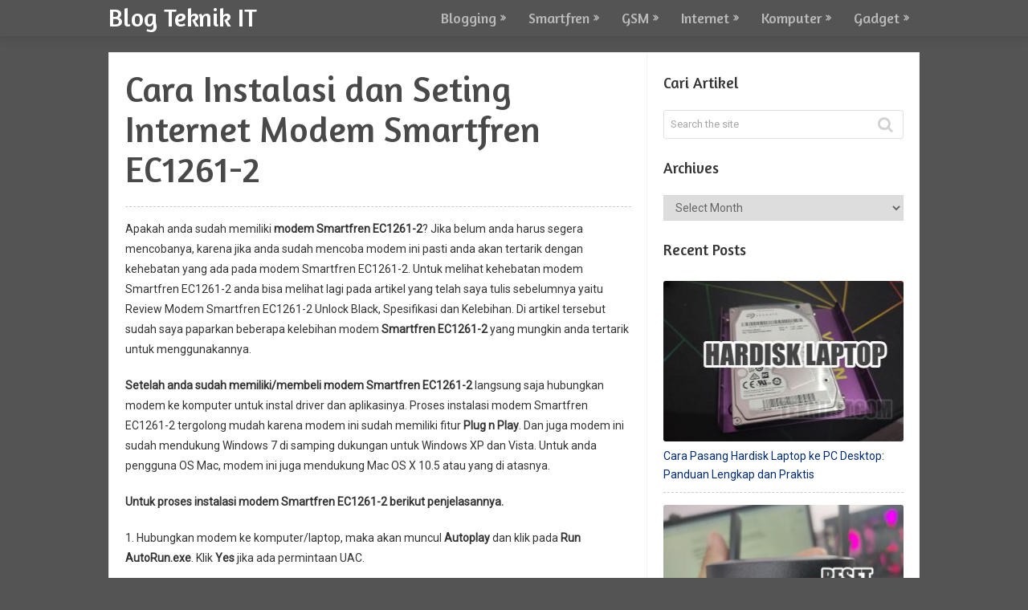

--- FILE ---
content_type: text/html; charset=UTF-8
request_url: https://teknikit.com/2011/09/cara-instalasi-dan-seting-internet-modem-smartfren-ec1261-2.html
body_size: 19305
content:
<!DOCTYPE html>
<html class="no-js" dir="ltr" lang="en-US" prefix="og: https://ogp.me/ns#">
<head>
	<meta charset="UTF-8">
	<!-- Always force latest IE rendering engine (even in intranet) & Chrome Frame -->
	<!--[if IE ]>
	<meta http-equiv="X-UA-Compatible" content="IE=edge,chrome=1">
	<![endif]-->
	<link rel="profile" href="https://gmpg.org/xfn/11" />
	
		
		
		
					<meta name="viewport" content="width=device-width, initial-scale=1">
			<meta name="apple-mobile-web-app-capable" content="yes">
			<meta name="apple-mobile-web-app-status-bar-style" content="black">
		
									<link rel="prefetch" href="https://teknikit.com">
				<link rel="prerender" href="https://teknikit.com">
						<link rel="pingback" href="https://teknikit.com/xmlrpc.php" />
	<title>Cara Instalasi dan Seting Internet Modem Smartfren EC1261-2</title>
	<style>img:is([sizes="auto" i], [sizes^="auto," i]) { contain-intrinsic-size: 3000px 1500px }</style>
	
		<!-- All in One SEO 4.8.4.1 - aioseo.com -->
	<meta name="description" content="Untuk proses instalasi modem Smartfren EC1261-2 berikut penjelasannya. 1. Hubungkan modem ke komputer/laptop, maka akan muncul Autoplay dan klik pada Run." />
	<meta name="robots" content="max-snippet:-1, max-image-preview:large, max-video-preview:-1" />
	<meta name="author" content="Thekrim"/>
	<meta name="google-site-verification" content="jtqMWxKxwH7Hx5w4ipttvM6uM39ksUzUqqN1uOgtKv0" />
	<meta name="msvalidate.01" content="1FD6F077EE8E9330AA1E8B24670E6663" />
	<link rel="canonical" href="https://teknikit.com/2011/09/cara-instalasi-dan-seting-internet-modem-smartfren-ec1261-2.html" />
	<meta name="generator" content="All in One SEO (AIOSEO) 4.8.4.1" />
		<meta property="og:locale" content="en_US" />
		<meta property="og:site_name" content="Blog Teknik IT | Berbagi Ilmu Seputar Tips dan Trik Komputer, Teknologi IT dan Pemrograman" />
		<meta property="og:type" content="article" />
		<meta property="og:title" content="Cara Instalasi dan Seting Internet Modem Smartfren EC1261-2" />
		<meta property="og:description" content="Untuk proses instalasi modem Smartfren EC1261-2 berikut penjelasannya. 1. Hubungkan modem ke komputer/laptop, maka akan muncul Autoplay dan klik pada Run." />
		<meta property="og:url" content="https://teknikit.com/2011/09/cara-instalasi-dan-seting-internet-modem-smartfren-ec1261-2.html" />
		<meta property="article:published_time" content="2011-09-19T16:59:25+00:00" />
		<meta property="article:modified_time" content="2020-05-18T08:54:31+00:00" />
		<meta property="article:publisher" content="https://www.facebook.com/BlogTeknikIT" />
		<meta name="twitter:card" content="summary" />
		<meta name="twitter:title" content="Cara Instalasi dan Seting Internet Modem Smartfren EC1261-2" />
		<meta name="twitter:description" content="Untuk proses instalasi modem Smartfren EC1261-2 berikut penjelasannya. 1. Hubungkan modem ke komputer/laptop, maka akan muncul Autoplay dan klik pada Run." />
		<script type="application/ld+json" class="aioseo-schema">
			{"@context":"https:\/\/schema.org","@graph":[{"@type":"Article","@id":"https:\/\/teknikit.com\/2011\/09\/cara-instalasi-dan-seting-internet-modem-smartfren-ec1261-2.html#article","name":"Cara Instalasi dan Seting Internet Modem Smartfren EC1261-2","headline":"Cara Instalasi dan Seting Internet Modem Smartfren EC1261-2","author":{"@id":"https:\/\/teknikit.com\/author\/thekrim#author"},"publisher":{"@id":"https:\/\/teknikit.com\/#person"},"image":{"@type":"ImageObject","@id":"https:\/\/teknikit.com\/2011\/09\/cara-instalasi-dan-seting-internet-modem-smartfren-ec1261-2.html#articleImage","url":"https:\/\/secure.gravatar.com\/avatar\/3cc54faf27fe2a1630cd6c09c965f73c9c86e1fb73d83ef7b5742d74bbf232c2?s=96&d=mm&r=g","width":96,"height":96,"caption":"Thekrim"},"datePublished":"2011-09-19T23:59:25+07:00","dateModified":"2020-05-18T15:54:31+07:00","inLanguage":"en-US","commentCount":44,"mainEntityOfPage":{"@id":"https:\/\/teknikit.com\/2011\/09\/cara-instalasi-dan-seting-internet-modem-smartfren-ec1261-2.html#webpage"},"isPartOf":{"@id":"https:\/\/teknikit.com\/2011\/09\/cara-instalasi-dan-seting-internet-modem-smartfren-ec1261-2.html#webpage"},"articleSection":"Modem Smartfren, Instal Modem Smartfren EC1261-2, Modem Smartfren, Seting Internet Modem Smartfren EC1261-2, Smartfren, Smartfren EC1261-2"},{"@type":"BreadcrumbList","@id":"https:\/\/teknikit.com\/2011\/09\/cara-instalasi-dan-seting-internet-modem-smartfren-ec1261-2.html#breadcrumblist","itemListElement":[{"@type":"ListItem","@id":"https:\/\/teknikit.com#listItem","position":1,"name":"Home","item":"https:\/\/teknikit.com","nextItem":{"@type":"ListItem","@id":"https:\/\/teknikit.com\/category\/smartfren#listItem","name":"Smartfren"}},{"@type":"ListItem","@id":"https:\/\/teknikit.com\/category\/smartfren#listItem","position":2,"name":"Smartfren","item":"https:\/\/teknikit.com\/category\/smartfren","nextItem":{"@type":"ListItem","@id":"https:\/\/teknikit.com\/category\/smartfren\/modem-smartfren#listItem","name":"Modem Smartfren"},"previousItem":{"@type":"ListItem","@id":"https:\/\/teknikit.com#listItem","name":"Home"}},{"@type":"ListItem","@id":"https:\/\/teknikit.com\/category\/smartfren\/modem-smartfren#listItem","position":3,"name":"Modem Smartfren","item":"https:\/\/teknikit.com\/category\/smartfren\/modem-smartfren","nextItem":{"@type":"ListItem","@id":"https:\/\/teknikit.com\/2011\/09\/cara-instalasi-dan-seting-internet-modem-smartfren-ec1261-2.html#listItem","name":"Cara Instalasi dan Seting Internet Modem Smartfren EC1261-2"},"previousItem":{"@type":"ListItem","@id":"https:\/\/teknikit.com\/category\/smartfren#listItem","name":"Smartfren"}},{"@type":"ListItem","@id":"https:\/\/teknikit.com\/2011\/09\/cara-instalasi-dan-seting-internet-modem-smartfren-ec1261-2.html#listItem","position":4,"name":"Cara Instalasi dan Seting Internet Modem Smartfren EC1261-2","previousItem":{"@type":"ListItem","@id":"https:\/\/teknikit.com\/category\/smartfren\/modem-smartfren#listItem","name":"Modem Smartfren"}}]},{"@type":"Person","@id":"https:\/\/teknikit.com\/#person","name":"Blog Teknik IT","image":"https:\/\/teknikit.com\/wp-content\/uploads\/2020\/04\/Logo-Blog.png","sameAs":["https:\/\/www.facebook.com\/BlogTeknikIT","https:\/\/www.instagram.com\/sigittutorial\/","https:\/\/www.youtube.com\/c\/SigitPrastowo\/"]},{"@type":"Person","@id":"https:\/\/teknikit.com\/author\/thekrim#author","url":"https:\/\/teknikit.com\/author\/thekrim","name":"Thekrim","image":{"@type":"ImageObject","@id":"https:\/\/teknikit.com\/2011\/09\/cara-instalasi-dan-seting-internet-modem-smartfren-ec1261-2.html#authorImage","url":"https:\/\/secure.gravatar.com\/avatar\/3cc54faf27fe2a1630cd6c09c965f73c9c86e1fb73d83ef7b5742d74bbf232c2?s=96&d=mm&r=g","width":96,"height":96,"caption":"Thekrim"}},{"@type":"WebPage","@id":"https:\/\/teknikit.com\/2011\/09\/cara-instalasi-dan-seting-internet-modem-smartfren-ec1261-2.html#webpage","url":"https:\/\/teknikit.com\/2011\/09\/cara-instalasi-dan-seting-internet-modem-smartfren-ec1261-2.html","name":"Cara Instalasi dan Seting Internet Modem Smartfren EC1261-2","description":"Untuk proses instalasi modem Smartfren EC1261-2 berikut penjelasannya. 1. Hubungkan modem ke komputer\/laptop, maka akan muncul Autoplay dan klik pada Run.","inLanguage":"en-US","isPartOf":{"@id":"https:\/\/teknikit.com\/#website"},"breadcrumb":{"@id":"https:\/\/teknikit.com\/2011\/09\/cara-instalasi-dan-seting-internet-modem-smartfren-ec1261-2.html#breadcrumblist"},"author":{"@id":"https:\/\/teknikit.com\/author\/thekrim#author"},"creator":{"@id":"https:\/\/teknikit.com\/author\/thekrim#author"},"datePublished":"2011-09-19T23:59:25+07:00","dateModified":"2020-05-18T15:54:31+07:00"},{"@type":"WebSite","@id":"https:\/\/teknikit.com\/#website","url":"https:\/\/teknikit.com\/","name":"Blog Teknik IT","description":"Berbagi Ilmu Seputar Tips dan Trik Komputer, Teknologi IT dan Pemrograman","inLanguage":"en-US","publisher":{"@id":"https:\/\/teknikit.com\/#person"}}]}
		</script>
		<!-- All in One SEO -->

<script type="text/javascript">document.documentElement.className = document.documentElement.className.replace( /\bno-js\b/,'js' );</script><link rel="alternate" type="application/rss+xml" title="Blog Teknik IT &raquo; Feed" href="https://teknikit.com/feed" />
<link rel="alternate" type="application/rss+xml" title="Blog Teknik IT &raquo; Comments Feed" href="https://teknikit.com/comments/feed" />
<link rel="alternate" type="application/rss+xml" title="Blog Teknik IT &raquo; Cara Instalasi dan Seting Internet Modem Smartfren EC1261-2 Comments Feed" href="https://teknikit.com/2011/09/cara-instalasi-dan-seting-internet-modem-smartfren-ec1261-2.html/feed" />
		<!-- This site uses the Google Analytics by MonsterInsights plugin v9.6.1 - Using Analytics tracking - https://www.monsterinsights.com/ -->
							<script src="//www.googletagmanager.com/gtag/js?id=G-KXJEB4YC73"  data-cfasync="false" data-wpfc-render="false" type="text/javascript" async></script>
			<script data-cfasync="false" data-wpfc-render="false" type="text/javascript">
				var mi_version = '9.6.1';
				var mi_track_user = true;
				var mi_no_track_reason = '';
								var MonsterInsightsDefaultLocations = {"page_location":"https:\/\/teknikit.com\/2011\/09\/cara-instalasi-dan-seting-internet-modem-smartfren-ec1261-2.html\/"};
								if ( typeof MonsterInsightsPrivacyGuardFilter === 'function' ) {
					var MonsterInsightsLocations = (typeof MonsterInsightsExcludeQuery === 'object') ? MonsterInsightsPrivacyGuardFilter( MonsterInsightsExcludeQuery ) : MonsterInsightsPrivacyGuardFilter( MonsterInsightsDefaultLocations );
				} else {
					var MonsterInsightsLocations = (typeof MonsterInsightsExcludeQuery === 'object') ? MonsterInsightsExcludeQuery : MonsterInsightsDefaultLocations;
				}

								var disableStrs = [
										'ga-disable-G-KXJEB4YC73',
									];

				/* Function to detect opted out users */
				function __gtagTrackerIsOptedOut() {
					for (var index = 0; index < disableStrs.length; index++) {
						if (document.cookie.indexOf(disableStrs[index] + '=true') > -1) {
							return true;
						}
					}

					return false;
				}

				/* Disable tracking if the opt-out cookie exists. */
				if (__gtagTrackerIsOptedOut()) {
					for (var index = 0; index < disableStrs.length; index++) {
						window[disableStrs[index]] = true;
					}
				}

				/* Opt-out function */
				function __gtagTrackerOptout() {
					for (var index = 0; index < disableStrs.length; index++) {
						document.cookie = disableStrs[index] + '=true; expires=Thu, 31 Dec 2099 23:59:59 UTC; path=/';
						window[disableStrs[index]] = true;
					}
				}

				if ('undefined' === typeof gaOptout) {
					function gaOptout() {
						__gtagTrackerOptout();
					}
				}
								window.dataLayer = window.dataLayer || [];

				window.MonsterInsightsDualTracker = {
					helpers: {},
					trackers: {},
				};
				if (mi_track_user) {
					function __gtagDataLayer() {
						dataLayer.push(arguments);
					}

					function __gtagTracker(type, name, parameters) {
						if (!parameters) {
							parameters = {};
						}

						if (parameters.send_to) {
							__gtagDataLayer.apply(null, arguments);
							return;
						}

						if (type === 'event') {
														parameters.send_to = monsterinsights_frontend.v4_id;
							var hookName = name;
							if (typeof parameters['event_category'] !== 'undefined') {
								hookName = parameters['event_category'] + ':' + name;
							}

							if (typeof MonsterInsightsDualTracker.trackers[hookName] !== 'undefined') {
								MonsterInsightsDualTracker.trackers[hookName](parameters);
							} else {
								__gtagDataLayer('event', name, parameters);
							}
							
						} else {
							__gtagDataLayer.apply(null, arguments);
						}
					}

					__gtagTracker('js', new Date());
					__gtagTracker('set', {
						'developer_id.dZGIzZG': true,
											});
					if ( MonsterInsightsLocations.page_location ) {
						__gtagTracker('set', MonsterInsightsLocations);
					}
										__gtagTracker('config', 'G-KXJEB4YC73', {"forceSSL":"true","link_attribution":"true"} );
															window.gtag = __gtagTracker;										(function () {
						/* https://developers.google.com/analytics/devguides/collection/analyticsjs/ */
						/* ga and __gaTracker compatibility shim. */
						var noopfn = function () {
							return null;
						};
						var newtracker = function () {
							return new Tracker();
						};
						var Tracker = function () {
							return null;
						};
						var p = Tracker.prototype;
						p.get = noopfn;
						p.set = noopfn;
						p.send = function () {
							var args = Array.prototype.slice.call(arguments);
							args.unshift('send');
							__gaTracker.apply(null, args);
						};
						var __gaTracker = function () {
							var len = arguments.length;
							if (len === 0) {
								return;
							}
							var f = arguments[len - 1];
							if (typeof f !== 'object' || f === null || typeof f.hitCallback !== 'function') {
								if ('send' === arguments[0]) {
									var hitConverted, hitObject = false, action;
									if ('event' === arguments[1]) {
										if ('undefined' !== typeof arguments[3]) {
											hitObject = {
												'eventAction': arguments[3],
												'eventCategory': arguments[2],
												'eventLabel': arguments[4],
												'value': arguments[5] ? arguments[5] : 1,
											}
										}
									}
									if ('pageview' === arguments[1]) {
										if ('undefined' !== typeof arguments[2]) {
											hitObject = {
												'eventAction': 'page_view',
												'page_path': arguments[2],
											}
										}
									}
									if (typeof arguments[2] === 'object') {
										hitObject = arguments[2];
									}
									if (typeof arguments[5] === 'object') {
										Object.assign(hitObject, arguments[5]);
									}
									if ('undefined' !== typeof arguments[1].hitType) {
										hitObject = arguments[1];
										if ('pageview' === hitObject.hitType) {
											hitObject.eventAction = 'page_view';
										}
									}
									if (hitObject) {
										action = 'timing' === arguments[1].hitType ? 'timing_complete' : hitObject.eventAction;
										hitConverted = mapArgs(hitObject);
										__gtagTracker('event', action, hitConverted);
									}
								}
								return;
							}

							function mapArgs(args) {
								var arg, hit = {};
								var gaMap = {
									'eventCategory': 'event_category',
									'eventAction': 'event_action',
									'eventLabel': 'event_label',
									'eventValue': 'event_value',
									'nonInteraction': 'non_interaction',
									'timingCategory': 'event_category',
									'timingVar': 'name',
									'timingValue': 'value',
									'timingLabel': 'event_label',
									'page': 'page_path',
									'location': 'page_location',
									'title': 'page_title',
									'referrer' : 'page_referrer',
								};
								for (arg in args) {
																		if (!(!args.hasOwnProperty(arg) || !gaMap.hasOwnProperty(arg))) {
										hit[gaMap[arg]] = args[arg];
									} else {
										hit[arg] = args[arg];
									}
								}
								return hit;
							}

							try {
								f.hitCallback();
							} catch (ex) {
							}
						};
						__gaTracker.create = newtracker;
						__gaTracker.getByName = newtracker;
						__gaTracker.getAll = function () {
							return [];
						};
						__gaTracker.remove = noopfn;
						__gaTracker.loaded = true;
						window['__gaTracker'] = __gaTracker;
					})();
									} else {
										console.log("");
					(function () {
						function __gtagTracker() {
							return null;
						}

						window['__gtagTracker'] = __gtagTracker;
						window['gtag'] = __gtagTracker;
					})();
									}
			</script>
				<!-- / Google Analytics by MonsterInsights -->
		<script type="text/javascript">
/* <![CDATA[ */
window._wpemojiSettings = {"baseUrl":"https:\/\/s.w.org\/images\/core\/emoji\/16.0.1\/72x72\/","ext":".png","svgUrl":"https:\/\/s.w.org\/images\/core\/emoji\/16.0.1\/svg\/","svgExt":".svg","source":{"concatemoji":"https:\/\/teknikit.com\/wp-includes\/js\/wp-emoji-release.min.js"}};
/*! This file is auto-generated */
!function(s,n){var o,i,e;function c(e){try{var t={supportTests:e,timestamp:(new Date).valueOf()};sessionStorage.setItem(o,JSON.stringify(t))}catch(e){}}function p(e,t,n){e.clearRect(0,0,e.canvas.width,e.canvas.height),e.fillText(t,0,0);var t=new Uint32Array(e.getImageData(0,0,e.canvas.width,e.canvas.height).data),a=(e.clearRect(0,0,e.canvas.width,e.canvas.height),e.fillText(n,0,0),new Uint32Array(e.getImageData(0,0,e.canvas.width,e.canvas.height).data));return t.every(function(e,t){return e===a[t]})}function u(e,t){e.clearRect(0,0,e.canvas.width,e.canvas.height),e.fillText(t,0,0);for(var n=e.getImageData(16,16,1,1),a=0;a<n.data.length;a++)if(0!==n.data[a])return!1;return!0}function f(e,t,n,a){switch(t){case"flag":return n(e,"\ud83c\udff3\ufe0f\u200d\u26a7\ufe0f","\ud83c\udff3\ufe0f\u200b\u26a7\ufe0f")?!1:!n(e,"\ud83c\udde8\ud83c\uddf6","\ud83c\udde8\u200b\ud83c\uddf6")&&!n(e,"\ud83c\udff4\udb40\udc67\udb40\udc62\udb40\udc65\udb40\udc6e\udb40\udc67\udb40\udc7f","\ud83c\udff4\u200b\udb40\udc67\u200b\udb40\udc62\u200b\udb40\udc65\u200b\udb40\udc6e\u200b\udb40\udc67\u200b\udb40\udc7f");case"emoji":return!a(e,"\ud83e\udedf")}return!1}function g(e,t,n,a){var r="undefined"!=typeof WorkerGlobalScope&&self instanceof WorkerGlobalScope?new OffscreenCanvas(300,150):s.createElement("canvas"),o=r.getContext("2d",{willReadFrequently:!0}),i=(o.textBaseline="top",o.font="600 32px Arial",{});return e.forEach(function(e){i[e]=t(o,e,n,a)}),i}function t(e){var t=s.createElement("script");t.src=e,t.defer=!0,s.head.appendChild(t)}"undefined"!=typeof Promise&&(o="wpEmojiSettingsSupports",i=["flag","emoji"],n.supports={everything:!0,everythingExceptFlag:!0},e=new Promise(function(e){s.addEventListener("DOMContentLoaded",e,{once:!0})}),new Promise(function(t){var n=function(){try{var e=JSON.parse(sessionStorage.getItem(o));if("object"==typeof e&&"number"==typeof e.timestamp&&(new Date).valueOf()<e.timestamp+604800&&"object"==typeof e.supportTests)return e.supportTests}catch(e){}return null}();if(!n){if("undefined"!=typeof Worker&&"undefined"!=typeof OffscreenCanvas&&"undefined"!=typeof URL&&URL.createObjectURL&&"undefined"!=typeof Blob)try{var e="postMessage("+g.toString()+"("+[JSON.stringify(i),f.toString(),p.toString(),u.toString()].join(",")+"));",a=new Blob([e],{type:"text/javascript"}),r=new Worker(URL.createObjectURL(a),{name:"wpTestEmojiSupports"});return void(r.onmessage=function(e){c(n=e.data),r.terminate(),t(n)})}catch(e){}c(n=g(i,f,p,u))}t(n)}).then(function(e){for(var t in e)n.supports[t]=e[t],n.supports.everything=n.supports.everything&&n.supports[t],"flag"!==t&&(n.supports.everythingExceptFlag=n.supports.everythingExceptFlag&&n.supports[t]);n.supports.everythingExceptFlag=n.supports.everythingExceptFlag&&!n.supports.flag,n.DOMReady=!1,n.readyCallback=function(){n.DOMReady=!0}}).then(function(){return e}).then(function(){var e;n.supports.everything||(n.readyCallback(),(e=n.source||{}).concatemoji?t(e.concatemoji):e.wpemoji&&e.twemoji&&(t(e.twemoji),t(e.wpemoji)))}))}((window,document),window._wpemojiSettings);
/* ]]> */
</script>
<style id='wp-emoji-styles-inline-css' type='text/css'>

	img.wp-smiley, img.emoji {
		display: inline !important;
		border: none !important;
		box-shadow: none !important;
		height: 1em !important;
		width: 1em !important;
		margin: 0 0.07em !important;
		vertical-align: -0.1em !important;
		background: none !important;
		padding: 0 !important;
	}
</style>
<link rel='stylesheet' id='wp-block-library-css' href='https://teknikit.com/wp-includes/css/dist/block-library/style.min.css' type='text/css' media='all' />
<style id='classic-theme-styles-inline-css' type='text/css'>
/*! This file is auto-generated */
.wp-block-button__link{color:#fff;background-color:#32373c;border-radius:9999px;box-shadow:none;text-decoration:none;padding:calc(.667em + 2px) calc(1.333em + 2px);font-size:1.125em}.wp-block-file__button{background:#32373c;color:#fff;text-decoration:none}
</style>
<style id='global-styles-inline-css' type='text/css'>
:root{--wp--preset--aspect-ratio--square: 1;--wp--preset--aspect-ratio--4-3: 4/3;--wp--preset--aspect-ratio--3-4: 3/4;--wp--preset--aspect-ratio--3-2: 3/2;--wp--preset--aspect-ratio--2-3: 2/3;--wp--preset--aspect-ratio--16-9: 16/9;--wp--preset--aspect-ratio--9-16: 9/16;--wp--preset--color--black: #000000;--wp--preset--color--cyan-bluish-gray: #abb8c3;--wp--preset--color--white: #ffffff;--wp--preset--color--pale-pink: #f78da7;--wp--preset--color--vivid-red: #cf2e2e;--wp--preset--color--luminous-vivid-orange: #ff6900;--wp--preset--color--luminous-vivid-amber: #fcb900;--wp--preset--color--light-green-cyan: #7bdcb5;--wp--preset--color--vivid-green-cyan: #00d084;--wp--preset--color--pale-cyan-blue: #8ed1fc;--wp--preset--color--vivid-cyan-blue: #0693e3;--wp--preset--color--vivid-purple: #9b51e0;--wp--preset--gradient--vivid-cyan-blue-to-vivid-purple: linear-gradient(135deg,rgba(6,147,227,1) 0%,rgb(155,81,224) 100%);--wp--preset--gradient--light-green-cyan-to-vivid-green-cyan: linear-gradient(135deg,rgb(122,220,180) 0%,rgb(0,208,130) 100%);--wp--preset--gradient--luminous-vivid-amber-to-luminous-vivid-orange: linear-gradient(135deg,rgba(252,185,0,1) 0%,rgba(255,105,0,1) 100%);--wp--preset--gradient--luminous-vivid-orange-to-vivid-red: linear-gradient(135deg,rgba(255,105,0,1) 0%,rgb(207,46,46) 100%);--wp--preset--gradient--very-light-gray-to-cyan-bluish-gray: linear-gradient(135deg,rgb(238,238,238) 0%,rgb(169,184,195) 100%);--wp--preset--gradient--cool-to-warm-spectrum: linear-gradient(135deg,rgb(74,234,220) 0%,rgb(151,120,209) 20%,rgb(207,42,186) 40%,rgb(238,44,130) 60%,rgb(251,105,98) 80%,rgb(254,248,76) 100%);--wp--preset--gradient--blush-light-purple: linear-gradient(135deg,rgb(255,206,236) 0%,rgb(152,150,240) 100%);--wp--preset--gradient--blush-bordeaux: linear-gradient(135deg,rgb(254,205,165) 0%,rgb(254,45,45) 50%,rgb(107,0,62) 100%);--wp--preset--gradient--luminous-dusk: linear-gradient(135deg,rgb(255,203,112) 0%,rgb(199,81,192) 50%,rgb(65,88,208) 100%);--wp--preset--gradient--pale-ocean: linear-gradient(135deg,rgb(255,245,203) 0%,rgb(182,227,212) 50%,rgb(51,167,181) 100%);--wp--preset--gradient--electric-grass: linear-gradient(135deg,rgb(202,248,128) 0%,rgb(113,206,126) 100%);--wp--preset--gradient--midnight: linear-gradient(135deg,rgb(2,3,129) 0%,rgb(40,116,252) 100%);--wp--preset--font-size--small: 13px;--wp--preset--font-size--medium: 20px;--wp--preset--font-size--large: 36px;--wp--preset--font-size--x-large: 42px;--wp--preset--spacing--20: 0.44rem;--wp--preset--spacing--30: 0.67rem;--wp--preset--spacing--40: 1rem;--wp--preset--spacing--50: 1.5rem;--wp--preset--spacing--60: 2.25rem;--wp--preset--spacing--70: 3.38rem;--wp--preset--spacing--80: 5.06rem;--wp--preset--shadow--natural: 6px 6px 9px rgba(0, 0, 0, 0.2);--wp--preset--shadow--deep: 12px 12px 50px rgba(0, 0, 0, 0.4);--wp--preset--shadow--sharp: 6px 6px 0px rgba(0, 0, 0, 0.2);--wp--preset--shadow--outlined: 6px 6px 0px -3px rgba(255, 255, 255, 1), 6px 6px rgba(0, 0, 0, 1);--wp--preset--shadow--crisp: 6px 6px 0px rgba(0, 0, 0, 1);}:where(.is-layout-flex){gap: 0.5em;}:where(.is-layout-grid){gap: 0.5em;}body .is-layout-flex{display: flex;}.is-layout-flex{flex-wrap: wrap;align-items: center;}.is-layout-flex > :is(*, div){margin: 0;}body .is-layout-grid{display: grid;}.is-layout-grid > :is(*, div){margin: 0;}:where(.wp-block-columns.is-layout-flex){gap: 2em;}:where(.wp-block-columns.is-layout-grid){gap: 2em;}:where(.wp-block-post-template.is-layout-flex){gap: 1.25em;}:where(.wp-block-post-template.is-layout-grid){gap: 1.25em;}.has-black-color{color: var(--wp--preset--color--black) !important;}.has-cyan-bluish-gray-color{color: var(--wp--preset--color--cyan-bluish-gray) !important;}.has-white-color{color: var(--wp--preset--color--white) !important;}.has-pale-pink-color{color: var(--wp--preset--color--pale-pink) !important;}.has-vivid-red-color{color: var(--wp--preset--color--vivid-red) !important;}.has-luminous-vivid-orange-color{color: var(--wp--preset--color--luminous-vivid-orange) !important;}.has-luminous-vivid-amber-color{color: var(--wp--preset--color--luminous-vivid-amber) !important;}.has-light-green-cyan-color{color: var(--wp--preset--color--light-green-cyan) !important;}.has-vivid-green-cyan-color{color: var(--wp--preset--color--vivid-green-cyan) !important;}.has-pale-cyan-blue-color{color: var(--wp--preset--color--pale-cyan-blue) !important;}.has-vivid-cyan-blue-color{color: var(--wp--preset--color--vivid-cyan-blue) !important;}.has-vivid-purple-color{color: var(--wp--preset--color--vivid-purple) !important;}.has-black-background-color{background-color: var(--wp--preset--color--black) !important;}.has-cyan-bluish-gray-background-color{background-color: var(--wp--preset--color--cyan-bluish-gray) !important;}.has-white-background-color{background-color: var(--wp--preset--color--white) !important;}.has-pale-pink-background-color{background-color: var(--wp--preset--color--pale-pink) !important;}.has-vivid-red-background-color{background-color: var(--wp--preset--color--vivid-red) !important;}.has-luminous-vivid-orange-background-color{background-color: var(--wp--preset--color--luminous-vivid-orange) !important;}.has-luminous-vivid-amber-background-color{background-color: var(--wp--preset--color--luminous-vivid-amber) !important;}.has-light-green-cyan-background-color{background-color: var(--wp--preset--color--light-green-cyan) !important;}.has-vivid-green-cyan-background-color{background-color: var(--wp--preset--color--vivid-green-cyan) !important;}.has-pale-cyan-blue-background-color{background-color: var(--wp--preset--color--pale-cyan-blue) !important;}.has-vivid-cyan-blue-background-color{background-color: var(--wp--preset--color--vivid-cyan-blue) !important;}.has-vivid-purple-background-color{background-color: var(--wp--preset--color--vivid-purple) !important;}.has-black-border-color{border-color: var(--wp--preset--color--black) !important;}.has-cyan-bluish-gray-border-color{border-color: var(--wp--preset--color--cyan-bluish-gray) !important;}.has-white-border-color{border-color: var(--wp--preset--color--white) !important;}.has-pale-pink-border-color{border-color: var(--wp--preset--color--pale-pink) !important;}.has-vivid-red-border-color{border-color: var(--wp--preset--color--vivid-red) !important;}.has-luminous-vivid-orange-border-color{border-color: var(--wp--preset--color--luminous-vivid-orange) !important;}.has-luminous-vivid-amber-border-color{border-color: var(--wp--preset--color--luminous-vivid-amber) !important;}.has-light-green-cyan-border-color{border-color: var(--wp--preset--color--light-green-cyan) !important;}.has-vivid-green-cyan-border-color{border-color: var(--wp--preset--color--vivid-green-cyan) !important;}.has-pale-cyan-blue-border-color{border-color: var(--wp--preset--color--pale-cyan-blue) !important;}.has-vivid-cyan-blue-border-color{border-color: var(--wp--preset--color--vivid-cyan-blue) !important;}.has-vivid-purple-border-color{border-color: var(--wp--preset--color--vivid-purple) !important;}.has-vivid-cyan-blue-to-vivid-purple-gradient-background{background: var(--wp--preset--gradient--vivid-cyan-blue-to-vivid-purple) !important;}.has-light-green-cyan-to-vivid-green-cyan-gradient-background{background: var(--wp--preset--gradient--light-green-cyan-to-vivid-green-cyan) !important;}.has-luminous-vivid-amber-to-luminous-vivid-orange-gradient-background{background: var(--wp--preset--gradient--luminous-vivid-amber-to-luminous-vivid-orange) !important;}.has-luminous-vivid-orange-to-vivid-red-gradient-background{background: var(--wp--preset--gradient--luminous-vivid-orange-to-vivid-red) !important;}.has-very-light-gray-to-cyan-bluish-gray-gradient-background{background: var(--wp--preset--gradient--very-light-gray-to-cyan-bluish-gray) !important;}.has-cool-to-warm-spectrum-gradient-background{background: var(--wp--preset--gradient--cool-to-warm-spectrum) !important;}.has-blush-light-purple-gradient-background{background: var(--wp--preset--gradient--blush-light-purple) !important;}.has-blush-bordeaux-gradient-background{background: var(--wp--preset--gradient--blush-bordeaux) !important;}.has-luminous-dusk-gradient-background{background: var(--wp--preset--gradient--luminous-dusk) !important;}.has-pale-ocean-gradient-background{background: var(--wp--preset--gradient--pale-ocean) !important;}.has-electric-grass-gradient-background{background: var(--wp--preset--gradient--electric-grass) !important;}.has-midnight-gradient-background{background: var(--wp--preset--gradient--midnight) !important;}.has-small-font-size{font-size: var(--wp--preset--font-size--small) !important;}.has-medium-font-size{font-size: var(--wp--preset--font-size--medium) !important;}.has-large-font-size{font-size: var(--wp--preset--font-size--large) !important;}.has-x-large-font-size{font-size: var(--wp--preset--font-size--x-large) !important;}
:where(.wp-block-post-template.is-layout-flex){gap: 1.25em;}:where(.wp-block-post-template.is-layout-grid){gap: 1.25em;}
:where(.wp-block-columns.is-layout-flex){gap: 2em;}:where(.wp-block-columns.is-layout-grid){gap: 2em;}
:root :where(.wp-block-pullquote){font-size: 1.5em;line-height: 1.6;}
</style>
<link rel='stylesheet' id='bbspoiler-css' href='https://teknikit.com/wp-content/plugins/bbspoiler/inc/bbspoiler.css' type='text/css' media='all' />
<link rel='stylesheet' id='wpel-style-css' href='https://teknikit.com/wp-content/plugins/wp-external-links/public/css/wpel.css' type='text/css' media='all' />
<link rel='stylesheet' id='sensational-stylesheet-css' href='https://teknikit.com/wp-content/themes/mts_sensational/style.css' type='text/css' media='all' />
<style id='sensational-stylesheet-inline-css' type='text/css'>

		body {background-color:#545454;background-image:url(https://teknikit.com/wp-content/themes/mts_sensational/images/nobg.png);}
		#site-header, #secondary-navigation ul li ul {background-color:#545454;background-image:url(https://teknikit.com/wp-content/themes/mts_sensational/images/nobg.png);}
		#site-footer {background-color:#545454;background-image:url(https://teknikit.com/wp-content/themes/mts_sensational/images/nobg.png);}
		.navigation ul li li { background-color: #545454; }

		#sidebar-left .widget.widget_categories li > a:hover, #sidebar-left .widget.widget_categories li > span:hover, #sidebar-left .widget.widget_categories li > a:hover + span, #sidebar-left .widget.widget_categories li > span:hover + span, #sidebar-left .widget.widget_archive li:hover, #sidebar-left .widget.widget_links li a:hover, #sidebar-left .widget.widget_meta li a:hover { background: #FFEF66; color: #222222; }
		#sidebar-left .widget.widget_archive li:hover > a { color: #222222; }

		a:hover, #navigation .menu li:hover > a, .widget.toggle-menu li:hover > .toggle-caret, #sidebar-left .widget.toggle-menu li:hover > .toggle-caret, .widget.toggle-menu li:hover > a, #sidebar-left .widget.toggle-menu li:hover > a, #sidebar-left .widget a:hover, .breadcrumb > div:hover i, .mts-cart a:hover, .widget .wpt_widget_content a:hover, .latestPost .title a:hover { color: #2b15d3; }

		#sidebar-left .widget.widget_archive li, #sidebar-left .widget.widget_categories li a, #sidebar-left .widget.widget_links li a, #sidebar-left .widget.widget_meta li a, #sidebar-left .widget.widget_categories li a + span, .reply a, #sidebar-left .owl-prev:hover, #sidebar-left .owl-next:hover, .ball-pulse > div, .woocommerce-account .woocommerce-MyAccount-navigation li.is-active { background: #2b15d3; }

		a, .widget .post-info .comm, .pagination a, .pagination .page-numbers.dots, .woocommerce nav.woocommerce-pagination ul li a, .breadcrumb > div i, .related-posts .latestPost .title a:hover, .single .pagination a .currenttext, .single .pagination a:hover .currenttext, .fn a, .widget.toggle-menu .toggle-caret { color: #012c72; }

		.navigation .current-menu-item:after, .readMore a, .tagcloud a, .widget .wpt_widget_content #tags-tab-content ul li a, .currenttext, .pagination a:hover, .single .pagination a:hover .currenttext, .page-numbers.current, #commentform input#submit, .contact-form input[type='submit'], #move-to-top:hover, .pagination .nav-previous a, .pagination .nav-next a, #load-posts a, .tags a, #respond form.wp-review-comment-form input.submit, #respond #commentform.wp-review-comment-form input.submit, input[type='submit'], .woocommerce a.button, .woocommerce-page a.button, .woocommerce button.button, .woocommerce-page button.button, .woocommerce input.button, .woocommerce-page input.button, .woocommerce #respond input#submit, .woocommerce-page #respond input#submit, .woocommerce #content input.button, .woocommerce-page #content input.button, .woocommerce nav.woocommerce-pagination ul li span.current, .woocommerce-page nav.woocommerce-pagination ul li span.current, .woocommerce #content nav.woocommerce-pagination ul li span.current, .woocommerce-page #content nav.woocommerce-pagination ul li span.current, .woocommerce nav.woocommerce-pagination ul li a:hover, .woocommerce-page nav.woocommerce-pagination ul li a:hover, .woocommerce #content nav.woocommerce-pagination ul li a:hover, .woocommerce-page #content nav.woocommerce-pagination ul li a:hover, .woocommerce nav.woocommerce-pagination ul li a:focus, .woocommerce-page nav.woocommerce-pagination ul li a:focus, .woocommerce #content nav.woocommerce-pagination ul li a:focus, .woocommerce-page #content nav.woocommerce-pagination ul li a:focus, .woocommerce #respond input#submit.alt, .woocommerce a.button.alt, .woocommerce button.button.alt, .woocommerce input.button.alt, .woocommerce-product-search input[type='submit'], #secondary-navigation .current-menu-item:after, .pace .pace-progress, .woocommerce-product-search button[type='submit'], .woocommerce .woocommerce-widget-layered-nav-dropdown__submit { background: #012c72; color: #fff; }

		.latestPost, input#author:hover, input#email:hover, input#url:hover, #comment:hover, #searchform:hover, #searchform:focus, .related-posts, .postauthor, #searchform:hover .ajax-search-results-container, #respond form.wp-review-comment-form input:hover,#respond #commentform.wp-review-comment-form input:hover, #respond form.wp-review-comment-form textarea:hover, #respond #commentform.wp-review-comment-form textarea:hover, input[type='submit'] { border-color: #012c72; }

		#site-footer .advanced-recent-posts li:hover, #site-footer .popular-posts li:hover, #site-footer .category-posts li:hover, #site-footer .related-posts-widget li:hover, #site-footer .author-posts-widget li:hover { background: #4c4c4c }

		#page, .container { width: 1010px } .article { width: 66.469%; max-width: 670px; padding-left: 20px; padding-right: 19px; } .single .article { padding-right: 19px; } .sidebar.c-4-12 { width: 33.376%; max-width: 337.1px; } .primary-slider-container { width: 100%; margin-right: 0; } .pagination { padding-right: 0; }
		.latestPost { margin-right: 0; width: 100%; } .related-posts, .postauthor, #comments, #commentsAdd { width: 100%; margin-right: 0; margin-left: 0; } .single_post, .single_page { padding-right: 0; width: 100%; } .featured-category-title { margin-right: 0; } .postsby { margin-right: 0; width: 100%; }
		
		
		
		
		
		
		.bypostauthor { background: #FAFAFA; }
		.bypostauthor .fn:after { content: "Author"; padding: 1px 10px; background: #818181; color: #FFF; line-height: 20px; margin-left: 10px; border-radius: 3px; }
		#sidebar-left .widget h3 { display: none; }
		.entry-content img, .wp-caption { background: #fff; border: 1px solid #d3d3d3; padding: 5px; max-width: 100%; -webkit-border-radius: 4px; -moz-border-radius: 4px; -o-border-radius: 4px; -ms-border-radius: 4px; -khtml-border-radius: 4px; border-radius: 4px; box-sizing: border-box; }
		.wp-caption:hover, .article img:hover, .ss-full-width img:hover { background: #dbd9da; border-color: #bcbcbc } 
		
		
		#secondary-navigation { float: right }
		.latestPost { border-bottom: 5px double #aaa; }
			
</style>
<link rel='stylesheet' id='responsive-css' href='https://teknikit.com/wp-content/themes/mts_sensational/css/responsive.css' type='text/css' media='all' />
<link rel='stylesheet' id='fontawesome-css' href='https://teknikit.com/wp-content/themes/mts_sensational/css/font-awesome.min.css' type='text/css' media='all' />
<script type="text/javascript" src="https://teknikit.com/wp-content/plugins/google-analytics-for-wordpress/assets/js/frontend-gtag.min.js" id="monsterinsights-frontend-script-js" async="async" data-wp-strategy="async"></script>
<script data-cfasync="false" data-wpfc-render="false" type="text/javascript" id='monsterinsights-frontend-script-js-extra'>/* <![CDATA[ */
var monsterinsights_frontend = {"js_events_tracking":"true","download_extensions":"doc,pdf,ppt,zip,xls,docx,pptx,xlsx","inbound_paths":"[{\"path\":\"\\\/go\\\/\",\"label\":\"affiliate\"},{\"path\":\"\\\/recommend\\\/\",\"label\":\"affiliate\"}]","home_url":"https:\/\/teknikit.com","hash_tracking":"false","v4_id":"G-KXJEB4YC73"};/* ]]> */
</script>
<script type="text/javascript" src="https://teknikit.com/wp-includes/js/jquery/jquery.min.js" id="jquery-core-js"></script>
<script type="text/javascript" src="https://teknikit.com/wp-includes/js/jquery/jquery-migrate.min.js" id="jquery-migrate-js"></script>
<script type="text/javascript" id="bbspoiler-js-extra">
/* <![CDATA[ */
var title = {"unfolded":"Expand","folded":"Collapse"};
/* ]]> */
</script>
<script type="text/javascript" src="https://teknikit.com/wp-content/plugins/bbspoiler/inc/bbspoiler.js" id="bbspoiler-js"></script>
<script type="text/javascript" async="async" src="https://teknikit.com/wp-content/themes/mts_sensational/js/sticky.js" id="StickyNav-js"></script>
<link rel="https://api.w.org/" href="https://teknikit.com/wp-json/" /><link rel="alternate" title="JSON" type="application/json" href="https://teknikit.com/wp-json/wp/v2/posts/29" /><link rel="EditURI" type="application/rsd+xml" title="RSD" href="https://teknikit.com/xmlrpc.php?rsd" />
<meta name="generator" content="WordPress 6.8.2" />
<link rel='shortlink' href='https://teknikit.com/?p=29' />
<link rel="alternate" title="oEmbed (JSON)" type="application/json+oembed" href="https://teknikit.com/wp-json/oembed/1.0/embed?url=https%3A%2F%2Fteknikit.com%2F2011%2F09%2Fcara-instalasi-dan-seting-internet-modem-smartfren-ec1261-2.html" />
<link rel="alternate" title="oEmbed (XML)" type="text/xml+oembed" href="https://teknikit.com/wp-json/oembed/1.0/embed?url=https%3A%2F%2Fteknikit.com%2F2011%2F09%2Fcara-instalasi-dan-seting-internet-modem-smartfren-ec1261-2.html&#038;format=xml" />
<script type="text/javascript">
(function(url){
	if(/(?:Chrome\/26\.0\.1410\.63 Safari\/537\.31|WordfenceTestMonBot)/.test(navigator.userAgent)){ return; }
	var addEvent = function(evt, handler) {
		if (window.addEventListener) {
			document.addEventListener(evt, handler, false);
		} else if (window.attachEvent) {
			document.attachEvent('on' + evt, handler);
		}
	};
	var removeEvent = function(evt, handler) {
		if (window.removeEventListener) {
			document.removeEventListener(evt, handler, false);
		} else if (window.detachEvent) {
			document.detachEvent('on' + evt, handler);
		}
	};
	var evts = 'contextmenu dblclick drag dragend dragenter dragleave dragover dragstart drop keydown keypress keyup mousedown mousemove mouseout mouseover mouseup mousewheel scroll'.split(' ');
	var logHuman = function() {
		if (window.wfLogHumanRan) { return; }
		window.wfLogHumanRan = true;
		var wfscr = document.createElement('script');
		wfscr.type = 'text/javascript';
		wfscr.async = true;
		wfscr.src = url + '&r=' + Math.random();
		(document.getElementsByTagName('head')[0]||document.getElementsByTagName('body')[0]).appendChild(wfscr);
		for (var i = 0; i < evts.length; i++) {
			removeEvent(evts[i], logHuman);
		}
	};
	for (var i = 0; i < evts.length; i++) {
		addEvent(evts[i], logHuman);
	}
})('//teknikit.com/?wordfence_lh=1&hid=FB13B28C6413F14205219C4A3C9292F8');
</script><link href="//fonts.googleapis.com/css?family=Amaranth:normal|Roboto:normal&amp;subset=latin" rel="stylesheet" type="text/css">
<style type="text/css">
#header h1 a, #header h2 a { font-family: 'Amaranth'; font-weight: normal; font-size: 32px; color: #ffffff; }
#navigation .menu li, #navigation .menu li a, .mts-cart, .mts-cart a, .site-description { font-family: 'Amaranth'; font-weight: normal; font-size: 18px; color: #bababa; }
.latestPost .title a { font-family: 'Amaranth'; font-weight: normal; font-size: 45px; color: #444444; }
.single-title, .featured-category-title { font-family: 'Amaranth'; font-weight: normal; font-size: 45px; color: #494949; }
body { font-family: 'Roboto'; font-weight: normal; font-size: 14px; color: #333333; }
.article .post-info, .reply a { font-family: 'Roboto'; font-weight: normal; font-size: 14px; color: #7a7a7a;font-style: italic; }
.widget h3, .widget h3 a, #sidebar-left .widget h3 a { font-family: 'Amaranth'; font-weight: normal; font-size: 19px; color: #333333; }
#sidebar-left .widget, #sidebar .widget { font-family: 'Roboto'; font-weight: normal; font-size: 14px; color: #333333; }
#sidebar-left .widget a { font-family: 'Roboto'; font-weight: normal; font-size: 14px; color: #333333; }
#site-footer .widget h3, #site-footer .widget h3 a { font-family: 'Amaranth'; font-weight: normal; font-size: 19px; color: #afafaf; }
#site-footer .widget { font-family: 'Roboto'; font-weight: normal; font-size: 14px; color: #777777; }
#site-footer .widget .post-info, #site-footer .widget .post-excerpt { font-family: 'Roboto'; font-weight: normal; font-size: 12px; color: #aaaaaa; }
#copyright-note { font-family: 'Roboto'; font-weight: normal; font-size: 14px; color: #aaaaaa; }
h1 { font-family: 'Amaranth'; font-weight: normal; font-size: 45px; color: #494949; }
h2 { font-family: 'Amaranth'; font-weight: normal; font-size: 38px; color: #494949; }
h3 { font-family: 'Amaranth'; font-weight: normal; font-size: 34px; color: #494949; }
h4 { font-family: 'Amaranth'; font-weight: normal; font-size: 30px; color: #494949; }
h5 { font-family: 'Amaranth'; font-weight: normal; font-size: 26px; color: #494949; }
h6 { font-family: 'Amaranth'; font-weight: normal; font-size: 22px; color: #494949; }
</style>
<script async src="https://pagead2.googlesyndication.com/pagead/js/adsbygoogle.js?client=ca-pub-2514884936032395"
     crossorigin="anonymous"></script><style type="text/css">.broken_link, a.broken_link {
	text-decoration: line-through;
}</style></head>
<body id="blog" class="wp-singular post-template-default single single-post postid-29 single-format-standard wp-theme-mts_sensational main">	   
	<div class="main-container">
					<div id="catcher" class="clear" ></div>
			<header id="site-header" class="sticky-navigation" role="banner" itemscope itemtype="http://schema.org/WPHeader">
					
		<div class="container">
			<div id="header">
				<div class="logo-wrap">
																		<h2 id="logo" class="text-logo" itemprop="headline">
								<a href="https://teknikit.com">Blog Teknik IT</a>
							</h2><!-- END #logo -->
															</div>
				<div class="main-navigation">
											<div id="secondary-navigation" role="navigation" itemscope itemtype="http://schema.org/SiteNavigationElement">
						<a href="#" id="pull" class="toggle-mobile-menu"></a>
													<nav id="navigation" class="navigation clearfix mobile-menu-wrapper">
																	<ul id="menu-2" class="menu clearfix"><li id="menu-item-2096" class="menu-item menu-item-type-taxonomy menu-item-object-category menu-item-has-children menu-item-2096"><a href="https://teknikit.com/category/blogging">Blogging</a>
<ul class="sub-menu">
	<li id="menu-item-2098" class="menu-item menu-item-type-taxonomy menu-item-object-category menu-item-2098"><a href="https://teknikit.com/category/blogging/domain-hosting">Domain Hosting</a></li>
	<li id="menu-item-2100" class="menu-item menu-item-type-taxonomy menu-item-object-category menu-item-2100"><a href="https://teknikit.com/category/blogging/google-webmaster">Google Webmaster</a></li>
	<li id="menu-item-2101" class="menu-item menu-item-type-taxonomy menu-item-object-category menu-item-2101"><a href="https://teknikit.com/category/blogging/wordpress">WordPress</a></li>
</ul>
</li>
<li id="menu-item-2111" class="menu-item menu-item-type-taxonomy menu-item-object-category current-post-ancestor menu-item-has-children menu-item-2111"><a href="https://teknikit.com/category/smartfren">Smartfren</a>
<ul class="sub-menu">
	<li id="menu-item-2112" class="menu-item menu-item-type-taxonomy menu-item-object-category menu-item-2112"><a href="https://teknikit.com/category/smartfren/hp-smartfren">HP Smartfren</a></li>
	<li id="menu-item-2113" class="menu-item menu-item-type-taxonomy menu-item-object-category menu-item-2113"><a href="https://teknikit.com/category/smartfren/info-smartfren">Info Smartfren</a></li>
	<li id="menu-item-2114" class="menu-item menu-item-type-taxonomy menu-item-object-category menu-item-2114"><a href="https://teknikit.com/category/smartfren/jaringan-smartfren">Jaringan Smartfren</a></li>
	<li id="menu-item-2115" class="menu-item menu-item-type-taxonomy menu-item-object-category current-post-ancestor current-menu-parent current-post-parent menu-item-2115"><a href="https://teknikit.com/category/smartfren/modem-smartfren">Modem Smartfren</a></li>
</ul>
</li>
<li id="menu-item-2563" class="menu-item menu-item-type-taxonomy menu-item-object-category menu-item-has-children menu-item-2563"><a href="https://teknikit.com/category/gsm">GSM</a>
<ul class="sub-menu">
	<li id="menu-item-2564" class="menu-item menu-item-type-taxonomy menu-item-object-category menu-item-2564"><a href="https://teknikit.com/category/gsm/axis">AXIS</a></li>
	<li id="menu-item-2352" class="menu-item menu-item-type-taxonomy menu-item-object-category menu-item-2352"><a href="https://teknikit.com/category/gsm/indosat">Indosat</a></li>
	<li id="menu-item-2565" class="menu-item menu-item-type-taxonomy menu-item-object-category menu-item-2565"><a href="https://teknikit.com/category/gsm/tri">Tri</a></li>
</ul>
</li>
<li id="menu-item-2103" class="menu-item menu-item-type-taxonomy menu-item-object-category menu-item-has-children menu-item-2103"><a href="https://teknikit.com/category/internet">Internet</a>
<ul class="sub-menu">
	<li id="menu-item-2104" class="menu-item menu-item-type-taxonomy menu-item-object-category menu-item-2104"><a href="https://teknikit.com/category/internet/browser">Browser</a></li>
	<li id="menu-item-2105" class="menu-item menu-item-type-taxonomy menu-item-object-category menu-item-2105"><a href="https://teknikit.com/category/internet/internet-tool">Internet Tool</a></li>
	<li id="menu-item-2106" class="menu-item menu-item-type-taxonomy menu-item-object-category menu-item-2106"><a href="https://teknikit.com/category/internet/jaringan">Jaringan</a></li>
	<li id="menu-item-2107" class="menu-item menu-item-type-taxonomy menu-item-object-category menu-item-2107"><a href="https://teknikit.com/category/internet/modem-usb">Modem USB</a></li>
</ul>
</li>
<li id="menu-item-2108" class="menu-item menu-item-type-taxonomy menu-item-object-category menu-item-has-children menu-item-2108"><a href="https://teknikit.com/category/komputer">Komputer</a>
<ul class="sub-menu">
	<li id="menu-item-2187" class="menu-item menu-item-type-taxonomy menu-item-object-category menu-item-2187"><a href="https://teknikit.com/category/komputer/tutorial-komputer">Tutorial Komputer</a></li>
	<li id="menu-item-2109" class="menu-item menu-item-type-taxonomy menu-item-object-category menu-item-2109"><a href="https://teknikit.com/category/komputer/windows-7">Windows 7</a></li>
	<li id="menu-item-4204" class="menu-item menu-item-type-taxonomy menu-item-object-category menu-item-4204"><a href="https://teknikit.com/category/komputer/windows-10">Windows 10</a></li>
	<li id="menu-item-2121" class="menu-item menu-item-type-taxonomy menu-item-object-category menu-item-2121"><a href="https://teknikit.com/category/komputer/virtual-pc">Virtual PC</a></li>
</ul>
</li>
<li id="menu-item-3378" class="menu-item menu-item-type-taxonomy menu-item-object-category menu-item-has-children menu-item-3378"><a href="https://teknikit.com/category/gadget">Gadget</a>
<ul class="sub-menu">
	<li id="menu-item-3425" class="menu-item menu-item-type-taxonomy menu-item-object-category menu-item-3425"><a href="https://teknikit.com/category/gadget/lenovo">Lenovo</a></li>
	<li id="menu-item-3381" class="menu-item menu-item-type-taxonomy menu-item-object-category menu-item-3381"><a href="https://teknikit.com/category/gadget/nexian">Nexian</a></li>
	<li id="menu-item-3379" class="menu-item menu-item-type-taxonomy menu-item-object-category menu-item-3379"><a href="https://teknikit.com/category/gadget/xiaomi">Xiaomi</a></li>
	<li id="menu-item-3380" class="menu-item menu-item-type-taxonomy menu-item-object-category menu-item-3380"><a href="https://teknikit.com/category/gadget/tutorial-gadget">Tutorial Gadget</a></li>
</ul>
</li>
</ul>															</nav>
											</div>
											
				</div>
			</div><!--#header-->
		</div><!--.container-->
	</header>
<div id="page" class="single">

		
		
	<article class="article">
		<div id="content_box" >
							<div id="post-29" class="g post post-29 type-post status-publish format-standard hentry category-modem-smartfren tag-instal-modem-smartfren-ec1261-2 tag-modem-smartfren tag-seting-internet-modem-smartfren-ec1261-2 tag-smartfren tag-smartfren-ec1261-2">
													<div class="single_post">
									<header>
										<h1 class="title single-title entry-title">Cara Instalasi dan Seting Internet Modem Smartfren EC1261-2</h1>
													<div class="post-info">
							</div>
											</header><!--.headline_area-->
									<div class="post-single-content box mark-links entry-content">
																				
																				
																				<div class="thecontent">
					                    <p>Apakah anda sudah memiliki <strong>modem Smartfren EC1261-2</strong>? Jika belum anda harus segera mencobanya, karena jika anda sudah mencoba modem ini pasti anda akan tertarik dengan kehebatan yang ada pada modem Smartfren EC1261-2. Untuk melihat kehebatan modem Smartfren EC1261-2 anda bisa melihat lagi pada artikel yang telah saya tulis sebelumnya yaitu Review Modem Smartfren EC1261-2 Unlock Black, Spesifikasi dan Kelebihan. Di artikel tersebut sudah saya paparkan beberapa kelebihan modem <strong>Smartfren EC1261-2</strong> yang mungkin anda tertarik untuk menggunakannya.<span id="more-29"></span></p>
<p><strong>Setelah anda sudah memiliki/membeli modem Smartfren EC1261-2</strong> langsung saja hubungkan modem ke komputer untuk instal driver dan aplikasinya. Proses instalasi modem Smartfren EC1261-2 tergolong mudah karena modem ini sudah memiliki fitur <strong>Plug n Play</strong>. Dan juga modem ini sudah mendukung Windows 7 di samping dukungan untuk Windows XP dan Vista. Untuk anda pengguna OS Mac, modem ini juga mendukung Mac OS X 10.5 atau yang di atasnya.</p>
<p><strong>Untuk proses instalasi modem Smartfren EC1261-2 berikut penjelasannya.</strong></p>
<p>1. Hubungkan modem ke komputer/laptop, maka akan muncul <strong>Autoplay</strong> dan klik pada <strong>Run AutoRun.exe</strong>. Klik <strong>Yes</strong> jika ada permintaan UAC.</p>
<p>2. Klik <strong>Next</strong> pada <strong>Welcome Window</strong></p>
<p>3. Klik <strong>I Agree</strong> pada <strong>License Agreement</strong> window</p>
<p>4. Untuk proses berikutnya tinggal klik <strong>Next</strong> terus dan ikuti proses sampai instalasi selesai. Jika proses instalasi selesai klik <strong>Finish</strong>.</p>
<p>5. Tunggu beberapa saat maka otomatis aplikasi <strong>Smartfren Connex EC1261-2</strong> akan berjalan, jika tidak berjalan anda bisa membukanya melalui icon pada desktop shortcut</p>
<p>Setelah proses instalasi selesai, anda harus melakakukan registrasi kartu untuk bisa menggunakan kartu untuk berinternet. Seperti registrasi kartu GSM gitu lah. Untuk panduan registrasi ada di buku di dalam box modem. Jika registrasi sudah berhasil maka modem Smartfren EC1261-2 anda bisa langsung digunakan untuk berselancar internet. Lantas bagaimana cara <strong>seting/pengaturan internet pada modem Smartfren EC1261-2</strong>? Sebenarnya anda tidak perlu melakukan seting internet apapun karena modem ini secara otomatis telah ada pengaturan internet di dalamnya. Tinggal klik Connect maka komputer/laptop anda langsung terhubung dengan internet. Dan selamat berselancar internet!!!!</p>
										</div>

																				
																				
																								<div class="shareit bottom">
									<!-- Facebook -->
				<span class="modern-share-item modern-facebooksharebtn">
					<a href="//www.facebook.com/share.php?m2w&s=100&p[url]=https%3A%2F%2Fteknikit.com%2F2011%2F09%2Fcara-instalasi-dan-seting-internet-modem-smartfren-ec1261-2.html&p[images][0]=&p[title]=Cara+Instalasi+dan+Seting+Internet+Modem+Smartfren+EC1261-2&u=https%3A%2F%2Fteknikit.com%2F2011%2F09%2Fcara-instalasi-dan-seting-internet-modem-smartfren-ec1261-2.html&t=Cara+Instalasi+dan+Seting+Internet+Modem+Smartfren+EC1261-2" class="facebook" onclick="javascript:window.open(this.href, '', 'menubar=no,toolbar=no,resizable=yes,scrollbars=yes,height=600,width=600');return false;"><i class="fa fa-facebook"></i>Share</a>
				</span>
							<!-- Facebook -->
				<span class="modern-share-item facebookbtn">
					<div id="fb-root"></div>
					<div class="fb-like" data-send="false" data-layout="button_count" data-width="150" data-show-faces="false"></div>
				</span>
							<!-- Twitter -->
				<span class="modern-share-item modern-twitterbutton">
										<a href="https://twitter.com/intent/tweet?original_referer=https%3A%2F%2Fteknikit.com%2F2011%2F09%2Fcara-instalasi-dan-seting-internet-modem-smartfren-ec1261-2.html&text=Cara Instalasi dan Seting Internet Modem Smartfren EC1261-2&url=https%3A%2F%2Fteknikit.com%2F2011%2F09%2Fcara-instalasi-dan-seting-internet-modem-smartfren-ec1261-2.html&via=thekrim" onclick="javascript:window.open(this.href, '', 'menubar=no,toolbar=no,resizable=yes,scrollbars=yes,height=600,width=600');return false;"><i class="fa fa-twitter"></i> Tweet</a>
				</span>
							<!-- Pinterest -->
								<span class="modern-share-item modern-pinbtn">
					<a href="https://pinterest.com/pin/create/button/?url=https%3A%2F%2Fteknikit.com%2F2011%2F09%2Fcara-instalasi-dan-seting-internet-modem-smartfren-ec1261-2.html&media=&description=Cara Instalasi dan Seting Internet Modem Smartfren EC1261-2" class="pinterest" onclick="javascript:window.open(this.href, '', 'menubar=no,toolbar=no,resizable=yes,scrollbars=yes,height=600,width=600');return false;"><i class="fa fa-pinterest-p"></i>Pin it</a>
				</span>
							</div>
												</div><!--.post-single-content-->
								</div><!--.single_post-->
					<H4>
					Artikel Bermanfaat Lainnya...	
					</H4>
					<script async src="https://pagead2.googlesyndication.com/pagead/js/adsbygoogle.js?client=ca-pub-2514884936032395"
     crossorigin="anonymous"></script>
<ins class="adsbygoogle"
     style="display:block"
     data-ad-format="autorelaxed"
     data-ad-client="ca-pub-2514884936032395"
     data-ad-slot="5364907041"></ins>
<script>
     (adsbygoogle = window.adsbygoogle || []).push({});
</script>
													
								<div class="tags"><a href="https://teknikit.com/tag/instal-modem-smartfren-ec1261-2" rel="tag">Instal Modem Smartfren EC1261-2</a> <a href="https://teknikit.com/tag/modem-smartfren" rel="tag">Modem Smartfren</a> <a href="https://teknikit.com/tag/seting-internet-modem-smartfren-ec1261-2" rel="tag">Seting Internet Modem Smartfren EC1261-2</a> <a href="https://teknikit.com/tag/smartfren" rel="tag">Smartfren</a> <a href="https://teknikit.com/tag/smartfren-ec1261-2" rel="tag">Smartfren EC1261-2</a></div>												</div><!--.g post-->
<H4>
	Silahkan Berkomentar
			</H4>
				<!-- You can start editing here. -->
	<div id="comments">
		<div class="total-comments"><span class="cnumber">39</span> Responses to &#8220;Cara Instalasi dan Seting Internet Modem Smartfren EC1261-2&#8221;</div>
		<ol class="commentlist">
							<div class="navigation">
					<div class="alignleft"><a href="https://teknikit.com/2011/09/cara-instalasi-dan-seting-internet-modem-smartfren-ec1261-2.html/comment-page-2#comments" >&laquo; Older Comments</a></div>
					<div class="alignright"></div>
				</div>
					<li class="comment even thread-even depth-1" id="li-comment-3152">
								<div id="comment-3152" itemscope itemtype="http://schema.org/UserComments">
						<div class="comment-author vcard">
							<img alt='' src='https://secure.gravatar.com/avatar/951bbe587af277363c4d822d1c5bf9e0df521ef0550cad805343b6b60be0febc?s=50&#038;d=mm&#038;r=g' srcset='https://secure.gravatar.com/avatar/951bbe587af277363c4d822d1c5bf9e0df521ef0550cad805343b6b60be0febc?s=100&#038;d=mm&#038;r=g 2x' class='avatar avatar-50 photo' height='50' width='50' decoding='async'/>							<span class="fn" itemprop="creator" itemscope itemtype="http://schema.org/Person"><span itemprop="name">wahid</span></span>														<span class="comment-meta">
															</span>
						</div>
												<div class="commentmetadata">
							<div class="commenttext" itemprop="commentText">
								<p>waduh aku instal modem smartfren ec1261 kok windowsnya ikut eror ya??ada solusi??</p>
							</div>
							<div class="reply">
								<a rel="nofollow" class="comment-reply-link" href="#comment-3152" data-commentid="3152" data-postid="29" data-belowelement="comment-3152" data-respondelement="respond" data-replyto="Reply to wahid" aria-label="Reply to wahid">Reply</a>							</div>
						</div>
					</div>
						<!-- WP adds </li> -->
	</li><!-- #comment-## -->
		<li class="comment odd alt thread-odd thread-alt depth-1" id="li-comment-3171">
								<div id="comment-3171" itemscope itemtype="http://schema.org/UserComments">
						<div class="comment-author vcard">
							<img alt='' src='https://secure.gravatar.com/avatar/9e4d041a3b1624e145440c504fd8f5041d08b6ea1c632ab384f2ab1a3feb1bda?s=50&#038;d=mm&#038;r=g' srcset='https://secure.gravatar.com/avatar/9e4d041a3b1624e145440c504fd8f5041d08b6ea1c632ab384f2ab1a3feb1bda?s=100&#038;d=mm&#038;r=g 2x' class='avatar avatar-50 photo' height='50' width='50' decoding='async'/>							<span class="fn" itemprop="creator" itemscope itemtype="http://schema.org/Person"><span itemprop="name">rudi</span></span>														<span class="comment-meta">
															</span>
						</div>
												<div class="commentmetadata">
							<div class="commenttext" itemprop="commentText">
								<p>saya punya powerbook g4 , udh bisa di instal software nya tapi kgk suport bwt macintosh x.4 trus gmana cara conect manual nya</p>
<p>tolong bantu nyahh boss,,</p>
							</div>
							<div class="reply">
								<a rel="nofollow" class="comment-reply-link" href="#comment-3171" data-commentid="3171" data-postid="29" data-belowelement="comment-3171" data-respondelement="respond" data-replyto="Reply to rudi" aria-label="Reply to rudi">Reply</a>							</div>
						</div>
					</div>
						<!-- WP adds </li> -->
	</li><!-- #comment-## -->
		<li class="comment even thread-even depth-1" id="li-comment-3721">
								<div id="comment-3721" itemscope itemtype="http://schema.org/UserComments">
						<div class="comment-author vcard">
							<img alt='' src='https://secure.gravatar.com/avatar/697ce3f470c397922cbe0e4eb721824c38156ebd26cad3550f397c005062eef5?s=50&#038;d=mm&#038;r=g' srcset='https://secure.gravatar.com/avatar/697ce3f470c397922cbe0e4eb721824c38156ebd26cad3550f397c005062eef5?s=100&#038;d=mm&#038;r=g 2x' class='avatar avatar-50 photo' height='50' width='50' decoding='async'/>							<span class="fn" itemprop="creator" itemscope itemtype="http://schema.org/Person"><span itemprop="name">alvinda</span></span>														<span class="comment-meta">
															</span>
						</div>
												<div class="commentmetadata">
							<div class="commenttext" itemprop="commentText">
								<p>1  modem Smartfren bisa ga buat jadin warnet mon penjelasan nya</p>
							</div>
							<div class="reply">
								<a rel="nofollow" class="comment-reply-link" href="#comment-3721" data-commentid="3721" data-postid="29" data-belowelement="comment-3721" data-respondelement="respond" data-replyto="Reply to alvinda" aria-label="Reply to alvinda">Reply</a>							</div>
						</div>
					</div>
						<!-- WP adds </li> -->
	<ul class="children">
		<li class="comment odd alt depth-2" id="li-comment-3846">
								<div id="comment-3846" itemscope itemtype="http://schema.org/UserComments">
						<div class="comment-author vcard">
							<img alt='' src='https://secure.gravatar.com/avatar/1132ecf45c378f32d51e144655f754538a9794e576fc8ca1adafd6ce02f6f151?s=50&#038;d=mm&#038;r=g' srcset='https://secure.gravatar.com/avatar/1132ecf45c378f32d51e144655f754538a9794e576fc8ca1adafd6ce02f6f151?s=100&#038;d=mm&#038;r=g 2x' class='avatar avatar-50 photo' height='50' width='50' decoding='async'/>							<span class="fn" itemprop="creator" itemscope itemtype="http://schema.org/Person"><span itemprop="name"><a href="https://blogmartstein.blogspot.com/" class="url" rel="ugc external nofollow">Mart Stein</a></span></span>														<span class="comment-meta">
															</span>
						</div>
												<div class="commentmetadata">
							<div class="commenttext" itemprop="commentText">
								<p>NGIMPI KALI&#8230;</p>
							</div>
							<div class="reply">
								<a rel="nofollow" class="comment-reply-link" href="#comment-3846" data-commentid="3846" data-postid="29" data-belowelement="comment-3846" data-respondelement="respond" data-replyto="Reply to Mart Stein" aria-label="Reply to Mart Stein">Reply</a>							</div>
						</div>
					</div>
						<!-- WP adds </li> -->
	</li><!-- #comment-## -->
</ul><!-- .children -->
</li><!-- #comment-## -->
		<li class="comment even thread-odd thread-alt depth-1" id="li-comment-3726">
								<div id="comment-3726" itemscope itemtype="http://schema.org/UserComments">
						<div class="comment-author vcard">
							<img alt='' src='https://secure.gravatar.com/avatar/6c69700685e719e284446c0b1480ff4ba4aa297cb5d3b66b6afe9826e7cc7624?s=50&#038;d=mm&#038;r=g' srcset='https://secure.gravatar.com/avatar/6c69700685e719e284446c0b1480ff4ba4aa297cb5d3b66b6afe9826e7cc7624?s=100&#038;d=mm&#038;r=g 2x' class='avatar avatar-50 photo' height='50' width='50' decoding='async'/>							<span class="fn" itemprop="creator" itemscope itemtype="http://schema.org/Person"><span itemprop="name">elisa</span></span>														<span class="comment-meta">
															</span>
						</div>
												<div class="commentmetadata">
							<div class="commenttext" itemprop="commentText">
								<p>sya baru pakai modem smartfren tipe EC1261-2 tetapi kenapa kok gag bisa buat download data ya?</p>
							</div>
							<div class="reply">
								<a rel="nofollow" class="comment-reply-link" href="#comment-3726" data-commentid="3726" data-postid="29" data-belowelement="comment-3726" data-respondelement="respond" data-replyto="Reply to elisa" aria-label="Reply to elisa">Reply</a>							</div>
						</div>
					</div>
						<!-- WP adds </li> -->
	</li><!-- #comment-## -->
		<li class="comment odd alt thread-even depth-1" id="li-comment-3780">
								<div id="comment-3780" itemscope itemtype="http://schema.org/UserComments">
						<div class="comment-author vcard">
							<img alt='' src='https://secure.gravatar.com/avatar/99f7ed47941d76adab9c12af1a99391eac2f363ef6c84a8abcb5a6580aa90388?s=50&#038;d=mm&#038;r=g' srcset='https://secure.gravatar.com/avatar/99f7ed47941d76adab9c12af1a99391eac2f363ef6c84a8abcb5a6580aa90388?s=100&#038;d=mm&#038;r=g 2x' class='avatar avatar-50 photo' height='50' width='50' decoding='async'/>							<span class="fn" itemprop="creator" itemscope itemtype="http://schema.org/Person"><span itemprop="name">ahktar</span></span>														<span class="comment-meta">
															</span>
						</div>
												<div class="commentmetadata">
							<div class="commenttext" itemprop="commentText">
								<p>tanya master ..<br />
modem Smartfren Connex EC1261-2 UI ane skrg tidak bisa koneksi , dulu bisa gan skrg pas mau dikoneksikan slalu ngk ada pringatan tidak merespon gan &#8230; mohon pencerahanya</p>
							</div>
							<div class="reply">
								<a rel="nofollow" class="comment-reply-link" href="#comment-3780" data-commentid="3780" data-postid="29" data-belowelement="comment-3780" data-respondelement="respond" data-replyto="Reply to ahktar" aria-label="Reply to ahktar">Reply</a>							</div>
						</div>
					</div>
						<!-- WP adds </li> -->
	</li><!-- #comment-## -->
		<li class="comment even thread-odd thread-alt depth-1" id="li-comment-3931">
								<div id="comment-3931" itemscope itemtype="http://schema.org/UserComments">
						<div class="comment-author vcard">
							<img alt='' src='https://secure.gravatar.com/avatar/842575248f10a1913ba636962b080dda3478f67a693cf0c7bf81064c439399e0?s=50&#038;d=mm&#038;r=g' srcset='https://secure.gravatar.com/avatar/842575248f10a1913ba636962b080dda3478f67a693cf0c7bf81064c439399e0?s=100&#038;d=mm&#038;r=g 2x' class='avatar avatar-50 photo' height='50' width='50' decoding='async'/>							<span class="fn" itemprop="creator" itemscope itemtype="http://schema.org/Person"><span itemprop="name">charyani purba</span></span>														<span class="comment-meta">
															</span>
						</div>
												<div class="commentmetadata">
							<div class="commenttext" itemprop="commentText">
								<p>MaKaSi BwT iNfOrMaSInYa yAAAAAAAAAAAAA:)</p>
							</div>
							<div class="reply">
								<a rel="nofollow" class="comment-reply-link" href="#comment-3931" data-commentid="3931" data-postid="29" data-belowelement="comment-3931" data-respondelement="respond" data-replyto="Reply to charyani purba" aria-label="Reply to charyani purba">Reply</a>							</div>
						</div>
					</div>
						<!-- WP adds </li> -->
	</li><!-- #comment-## -->
		<li class="comment odd alt thread-even depth-1" id="li-comment-12386">
								<div id="comment-12386" itemscope itemtype="http://schema.org/UserComments">
						<div class="comment-author vcard">
							<img alt='' src='https://secure.gravatar.com/avatar/b0f1380fafc2d207f5a5afb27c62eac2fa19b3b201c3eb60d73e2a27ea1e61f0?s=50&#038;d=mm&#038;r=g' srcset='https://secure.gravatar.com/avatar/b0f1380fafc2d207f5a5afb27c62eac2fa19b3b201c3eb60d73e2a27ea1e61f0?s=100&#038;d=mm&#038;r=g 2x' class='avatar avatar-50 photo' height='50' width='50' decoding='async'/>							<span class="fn" itemprop="creator" itemscope itemtype="http://schema.org/Person"><span itemprop="name"><a href="https://konekinternetcepat.blogspot.com" class="url" rel="ugc external nofollow">Koneksi Internet dengan CMD</a></span></span>														<span class="comment-meta">
															</span>
						</div>
												<div class="commentmetadata">
							<div class="commenttext" itemprop="commentText">
								<p>I loved as much as you&#8217;ll receive carried<br />
out right here. The sketch is attractive, your authored material stylish.<br />
nonetheless, you command get got an edginess over that you wish be<br />
delivering the following. unwell unquestionably come further formerly again as exactly<br />
the same nearly a lot often inside case you shield this increase.</p>
							</div>
							<div class="reply">
								<a rel="nofollow" class="comment-reply-link" href="#comment-12386" data-commentid="12386" data-postid="29" data-belowelement="comment-12386" data-respondelement="respond" data-replyto="Reply to Koneksi Internet dengan CMD" aria-label="Reply to Koneksi Internet dengan CMD">Reply</a>							</div>
						</div>
					</div>
						<!-- WP adds </li> -->
	</li><!-- #comment-## -->
		<li class="comment even thread-odd thread-alt depth-1" id="li-comment-33119">
								<div id="comment-33119" itemscope itemtype="http://schema.org/UserComments">
						<div class="comment-author vcard">
							<img alt='' src='https://secure.gravatar.com/avatar/ee33fc2285204c8180d5ce341e6755c961b5560356b8060759de695d4a40a234?s=50&#038;d=mm&#038;r=g' srcset='https://secure.gravatar.com/avatar/ee33fc2285204c8180d5ce341e6755c961b5560356b8060759de695d4a40a234?s=100&#038;d=mm&#038;r=g 2x' class='avatar avatar-50 photo' height='50' width='50' decoding='async'/>							<span class="fn" itemprop="creator" itemscope itemtype="http://schema.org/Person"><span itemprop="name">Yoga prasasta</span></span>														<span class="comment-meta">
															</span>
						</div>
												<div class="commentmetadata">
							<div class="commenttext" itemprop="commentText">
								<p>Modem aku. Kok setelah masuk aplikasi ada tulusan &#8221; detecting device &#8221; , tak tunggu kok lama banget, kira &#8211; kira solusinya gimana ya ?</p>
							</div>
							<div class="reply">
								<a rel="nofollow" class="comment-reply-link" href="#comment-33119" data-commentid="33119" data-postid="29" data-belowelement="comment-33119" data-respondelement="respond" data-replyto="Reply to Yoga prasasta" aria-label="Reply to Yoga prasasta">Reply</a>							</div>
						</div>
					</div>
						<!-- WP adds </li> -->
	</li><!-- #comment-## -->
				<div class="navigation">
					<div class="alignleft"><a href="https://teknikit.com/2011/09/cara-instalasi-dan-seting-internet-modem-smartfren-ec1261-2.html/comment-page-2#comments" >&laquo; Older Comments</a></div>
					<div class="alignright"></div>
				</div>
					</ol>
	</div>

	<div id="commentsAdd">
		<div id="respond" class="box m-t-6">
				<div id="respond" class="comment-respond">
		<h4 id="reply-title" class="comment-reply-title">Leave a Reply <small><a rel="nofollow" id="cancel-comment-reply-link" href="/2011/09/cara-instalasi-dan-seting-internet-modem-smartfren-ec1261-2.html#respond" style="display:none;">Cancel Reply</a></small></h4><form action="https://teknikit.com/wp-comments-post.php" method="post" id="commentform" class="comment-form"><p class="comment-form-comment"><textarea id="comment" name="comment" cols="45" rows="8" aria-required="true" placeholder="Comment Text*"></textarea></p><p class="comment-form-author"><input id="author" name="author" aria-required="true" placeholder="Name*" size="35"></input></p>
<p class="comment-form-email"><input id="email" name="email" aria-required="true" placeholder="Email*" size="35"></input></p>
<p class="comment-form-url"><input id="url" name="url" placeholder="Website" size="35"></input></p>
<p><label for="wpcaptcha_captcha">Are you human? Please solve: <img class="wpcaptcha-captcha-img" style="vertical-align: text-top;" src="[data-uri]" alt="Captcha" /><input class="input" type="text" size="3" name="wpcaptcha_captcha[2817]" id="wpcaptcha_captcha" value=""/><input type="hidden" name="wpcaptcha_captcha_token[2817]" id="wpcaptcha_captcha_token" value="e2df8d7fef5cc8c01db2779539965dd9" /></label></p><br /><p class="form-submit"><input name="submit" type="submit" id="submit" class="submit" value="Submit Comment" /> <input type='hidden' name='comment_post_ID' value='29' id='comment_post_ID' />
<input type='hidden' name='comment_parent' id='comment_parent' value='0' />
</p></form>	</div><!-- #respond -->
			</div>

	</div>

					</div>
	</article>
		<aside id="sidebar" class="sidebar c-4-12 mts-sidebar-sidebar-2" role="complementary" itemscope itemtype="http://schema.org/WPSideBar">
		<div id="search-2" class="widget widget_search"><h3 class="widget-title">Cari Artikel</h3>
<form method="get" id="searchform" class="search-form" action="https://teknikit.com" _lpchecked="1">
	<fieldset>
		<input type="search" name="s" id="s" value="" placeholder="Search the site"  />
		<button id="search-image" class="sbutton" type="submit" value=""><i class="fa fa-search"></i></button>
	</fieldset>
</form>
</div><div id="archives-5" class="widget widget_archive"><h3 class="widget-title">Archives</h3>		<label class="screen-reader-text" for="archives-dropdown-5">Archives</label>
		<select id="archives-dropdown-5" name="archive-dropdown">
			
			<option value="">Select Month</option>
				<option value='https://teknikit.com/2025/08'> August 2025 </option>
	<option value='https://teknikit.com/2025/07'> July 2025 </option>
	<option value='https://teknikit.com/2024/06'> June 2024 </option>
	<option value='https://teknikit.com/2023/12'> December 2023 </option>
	<option value='https://teknikit.com/2023/05'> May 2023 </option>
	<option value='https://teknikit.com/2022/12'> December 2022 </option>
	<option value='https://teknikit.com/2022/11'> November 2022 </option>
	<option value='https://teknikit.com/2022/10'> October 2022 </option>
	<option value='https://teknikit.com/2022/09'> September 2022 </option>
	<option value='https://teknikit.com/2022/08'> August 2022 </option>
	<option value='https://teknikit.com/2022/07'> July 2022 </option>
	<option value='https://teknikit.com/2022/06'> June 2022 </option>
	<option value='https://teknikit.com/2020/12'> December 2020 </option>
	<option value='https://teknikit.com/2020/10'> October 2020 </option>
	<option value='https://teknikit.com/2020/09'> September 2020 </option>
	<option value='https://teknikit.com/2020/08'> August 2020 </option>
	<option value='https://teknikit.com/2020/07'> July 2020 </option>
	<option value='https://teknikit.com/2020/06'> June 2020 </option>
	<option value='https://teknikit.com/2020/05'> May 2020 </option>
	<option value='https://teknikit.com/2020/03'> March 2020 </option>
	<option value='https://teknikit.com/2019/11'> November 2019 </option>
	<option value='https://teknikit.com/2019/10'> October 2019 </option>
	<option value='https://teknikit.com/2019/09'> September 2019 </option>
	<option value='https://teknikit.com/2019/08'> August 2019 </option>
	<option value='https://teknikit.com/2019/06'> June 2019 </option>
	<option value='https://teknikit.com/2019/05'> May 2019 </option>
	<option value='https://teknikit.com/2019/03'> March 2019 </option>
	<option value='https://teknikit.com/2019/02'> February 2019 </option>
	<option value='https://teknikit.com/2019/01'> January 2019 </option>
	<option value='https://teknikit.com/2018/11'> November 2018 </option>
	<option value='https://teknikit.com/2018/10'> October 2018 </option>
	<option value='https://teknikit.com/2018/09'> September 2018 </option>
	<option value='https://teknikit.com/2018/08'> August 2018 </option>
	<option value='https://teknikit.com/2018/07'> July 2018 </option>
	<option value='https://teknikit.com/2018/06'> June 2018 </option>
	<option value='https://teknikit.com/2018/05'> May 2018 </option>
	<option value='https://teknikit.com/2018/04'> April 2018 </option>
	<option value='https://teknikit.com/2018/03'> March 2018 </option>
	<option value='https://teknikit.com/2018/02'> February 2018 </option>
	<option value='https://teknikit.com/2018/01'> January 2018 </option>
	<option value='https://teknikit.com/2017/12'> December 2017 </option>
	<option value='https://teknikit.com/2017/11'> November 2017 </option>
	<option value='https://teknikit.com/2017/10'> October 2017 </option>
	<option value='https://teknikit.com/2017/09'> September 2017 </option>
	<option value='https://teknikit.com/2017/08'> August 2017 </option>
	<option value='https://teknikit.com/2017/07'> July 2017 </option>
	<option value='https://teknikit.com/2017/05'> May 2017 </option>
	<option value='https://teknikit.com/2017/03'> March 2017 </option>
	<option value='https://teknikit.com/2017/02'> February 2017 </option>
	<option value='https://teknikit.com/2017/01'> January 2017 </option>
	<option value='https://teknikit.com/2016/12'> December 2016 </option>
	<option value='https://teknikit.com/2016/11'> November 2016 </option>
	<option value='https://teknikit.com/2016/10'> October 2016 </option>
	<option value='https://teknikit.com/2016/09'> September 2016 </option>
	<option value='https://teknikit.com/2016/08'> August 2016 </option>
	<option value='https://teknikit.com/2016/07'> July 2016 </option>
	<option value='https://teknikit.com/2016/06'> June 2016 </option>
	<option value='https://teknikit.com/2016/05'> May 2016 </option>
	<option value='https://teknikit.com/2016/04'> April 2016 </option>
	<option value='https://teknikit.com/2016/03'> March 2016 </option>
	<option value='https://teknikit.com/2016/02'> February 2016 </option>
	<option value='https://teknikit.com/2016/01'> January 2016 </option>
	<option value='https://teknikit.com/2015/12'> December 2015 </option>
	<option value='https://teknikit.com/2015/11'> November 2015 </option>
	<option value='https://teknikit.com/2015/10'> October 2015 </option>
	<option value='https://teknikit.com/2015/09'> September 2015 </option>
	<option value='https://teknikit.com/2015/08'> August 2015 </option>
	<option value='https://teknikit.com/2015/07'> July 2015 </option>
	<option value='https://teknikit.com/2015/06'> June 2015 </option>
	<option value='https://teknikit.com/2015/05'> May 2015 </option>
	<option value='https://teknikit.com/2015/04'> April 2015 </option>
	<option value='https://teknikit.com/2015/03'> March 2015 </option>
	<option value='https://teknikit.com/2015/02'> February 2015 </option>
	<option value='https://teknikit.com/2014/12'> December 2014 </option>
	<option value='https://teknikit.com/2014/11'> November 2014 </option>
	<option value='https://teknikit.com/2014/10'> October 2014 </option>
	<option value='https://teknikit.com/2014/09'> September 2014 </option>
	<option value='https://teknikit.com/2014/08'> August 2014 </option>
	<option value='https://teknikit.com/2014/07'> July 2014 </option>
	<option value='https://teknikit.com/2014/06'> June 2014 </option>
	<option value='https://teknikit.com/2014/05'> May 2014 </option>
	<option value='https://teknikit.com/2014/04'> April 2014 </option>
	<option value='https://teknikit.com/2014/03'> March 2014 </option>
	<option value='https://teknikit.com/2014/02'> February 2014 </option>
	<option value='https://teknikit.com/2014/01'> January 2014 </option>
	<option value='https://teknikit.com/2013/12'> December 2013 </option>
	<option value='https://teknikit.com/2013/11'> November 2013 </option>
	<option value='https://teknikit.com/2013/09'> September 2013 </option>
	<option value='https://teknikit.com/2013/08'> August 2013 </option>
	<option value='https://teknikit.com/2013/07'> July 2013 </option>
	<option value='https://teknikit.com/2013/06'> June 2013 </option>
	<option value='https://teknikit.com/2013/05'> May 2013 </option>
	<option value='https://teknikit.com/2013/04'> April 2013 </option>
	<option value='https://teknikit.com/2013/03'> March 2013 </option>
	<option value='https://teknikit.com/2013/02'> February 2013 </option>
	<option value='https://teknikit.com/2013/01'> January 2013 </option>
	<option value='https://teknikit.com/2012/12'> December 2012 </option>
	<option value='https://teknikit.com/2012/11'> November 2012 </option>
	<option value='https://teknikit.com/2012/10'> October 2012 </option>
	<option value='https://teknikit.com/2012/08'> August 2012 </option>
	<option value='https://teknikit.com/2012/07'> July 2012 </option>
	<option value='https://teknikit.com/2012/06'> June 2012 </option>
	<option value='https://teknikit.com/2012/05'> May 2012 </option>
	<option value='https://teknikit.com/2012/04'> April 2012 </option>
	<option value='https://teknikit.com/2012/03'> March 2012 </option>
	<option value='https://teknikit.com/2012/02'> February 2012 </option>
	<option value='https://teknikit.com/2012/01'> January 2012 </option>
	<option value='https://teknikit.com/2011/12'> December 2011 </option>
	<option value='https://teknikit.com/2011/11'> November 2011 </option>
	<option value='https://teknikit.com/2011/10'> October 2011 </option>
	<option value='https://teknikit.com/2011/09'> September 2011 </option>

		</select>

			<script type="text/javascript">
/* <![CDATA[ */

(function() {
	var dropdown = document.getElementById( "archives-dropdown-5" );
	function onSelectChange() {
		if ( dropdown.options[ dropdown.selectedIndex ].value !== '' ) {
			document.location.href = this.options[ this.selectedIndex ].value;
		}
	}
	dropdown.onchange = onSelectChange;
})();

/* ]]> */
</script>
</div><div id="mts_recent_posts_widget-4" class="widget widget_mts_recent_posts_widget vertical-small"><h3 class="widget-title">Recent Posts</h3><ul class="advanced-recent-posts">				<li class="post-box vertical-small">										<div class="post-img">
						<a href="https://teknikit.com/2025/08/cara-pasang-hardisk-laptop-ke-pc-desktop.html" title="Cara Pasang Hardisk Laptop ke PC Desktop: Panduan Lengkap dan Praktis">
															<img width="300" height="200" src="" class="attachment-sensational-widgetfull size-sensational-widgetfull wp-post-image" alt="" title="" decoding="async" srcset="" sizes="(max-width: 300px) 100vw, 300px" data-layzr="https://teknikit.com/wp-content/uploads/2025/07/Hardiks-Laptop-300x200.jpg" data-layzr-srcset="https://teknikit.com/wp-content/uploads/2025/07/Hardiks-Laptop-300x200.jpg 300w, https://teknikit.com/wp-content/uploads/2025/07/Hardiks-Laptop-180x120.jpg 180w" />													</a>
					</div>
										<div class="post-data">
						<div class="post-data-container">
							<div class="post-title">
								<a href="https://teknikit.com/2025/08/cara-pasang-hardisk-laptop-ke-pc-desktop.html" title="Cara Pasang Hardisk Laptop ke PC Desktop: Panduan Lengkap dan Praktis">Cara Pasang Hardisk Laptop ke PC Desktop: Panduan Lengkap dan Praktis</a>
							</div>
																				</div>
					</div>
				</li>							<li class="post-box vertical-small">										<div class="post-img">
						<a href="https://teknikit.com/2025/07/cara-setup-xiaomi-wifi-range-extender-pro.html" title="Cara Setup Xiaomi WiFi Range Extender Pro &amp; AC1200: Panduan Lengkap &amp; Mudah 2025">
															<img width="300" height="200" src="" class="attachment-sensational-widgetfull size-sensational-widgetfull wp-post-image" alt="" title="" decoding="async" srcset="" sizes="(max-width: 300px) 100vw, 300px" data-layzr="https://teknikit.com/wp-content/uploads/2025/07/Tombol-reset-Xiaomi-Wifi-Range-Extender-300x200.jpg" data-layzr-srcset="https://teknikit.com/wp-content/uploads/2025/07/Tombol-reset-Xiaomi-Wifi-Range-Extender-300x200.jpg 300w, https://teknikit.com/wp-content/uploads/2025/07/Tombol-reset-Xiaomi-Wifi-Range-Extender-180x120.jpg 180w" />													</a>
					</div>
										<div class="post-data">
						<div class="post-data-container">
							<div class="post-title">
								<a href="https://teknikit.com/2025/07/cara-setup-xiaomi-wifi-range-extender-pro.html" title="Cara Setup Xiaomi WiFi Range Extender Pro &amp; AC1200: Panduan Lengkap &amp; Mudah 2025">Cara Setup Xiaomi WiFi Range Extender Pro &amp; AC1200: Panduan Lengkap &amp; Mudah 2025</a>
							</div>
																				</div>
					</div>
				</li>							<li class="post-box vertical-small">										<div class="post-img">
						<a href="https://teknikit.com/2025/07/cara-unlock-bootloader-di-ponsel-xiaomi-hyperos-terbaaru.html" title="Cara Unlock Bootloader di Ponsel Xiaomi HyperOS: Panduan Lengkap 2025">
															<img width="300" height="200" src="" class="attachment-sensational-widgetfull size-sensational-widgetfull wp-post-image" alt="" title="" decoding="async" srcset="" sizes="(max-width: 300px) 100vw, 300px" data-layzr="https://teknikit.com/wp-content/uploads/2025/07/Unlock-Bootloader-Xiaomi-HyperOS-300x200.jpg" data-layzr-srcset="https://teknikit.com/wp-content/uploads/2025/07/Unlock-Bootloader-Xiaomi-HyperOS-300x200.jpg 300w, https://teknikit.com/wp-content/uploads/2025/07/Unlock-Bootloader-Xiaomi-HyperOS-180x120.jpg 180w" />													</a>
					</div>
										<div class="post-data">
						<div class="post-data-container">
							<div class="post-title">
								<a href="https://teknikit.com/2025/07/cara-unlock-bootloader-di-ponsel-xiaomi-hyperos-terbaaru.html" title="Cara Unlock Bootloader di Ponsel Xiaomi HyperOS: Panduan Lengkap 2025">Cara Unlock Bootloader di Ponsel Xiaomi HyperOS: Panduan Lengkap 2025</a>
							</div>
																				</div>
					</div>
				</li>							<li class="post-box vertical-small">										<div class="post-img">
						<a href="https://teknikit.com/2025/07/cara-menghemat-baterai-android-agar-tahan-lama.html" title="Tips Cara Menghemat Baterai Android Agar Lebih Tahan Lama">
															<img width="300" height="200" src="" class="attachment-sensational-widgetfull size-sensational-widgetfull wp-post-image" alt="" title="" decoding="async" srcset="" sizes="(max-width: 300px) 100vw, 300px" data-layzr="https://teknikit.com/wp-content/uploads/2025/07/Tips-Hemat-baterai-Android-300x200.jpg" data-layzr-srcset="https://teknikit.com/wp-content/uploads/2025/07/Tips-Hemat-baterai-Android-300x200.jpg 300w, https://teknikit.com/wp-content/uploads/2025/07/Tips-Hemat-baterai-Android-180x120.jpg 180w" />													</a>
					</div>
										<div class="post-data">
						<div class="post-data-container">
							<div class="post-title">
								<a href="https://teknikit.com/2025/07/cara-menghemat-baterai-android-agar-tahan-lama.html" title="Tips Cara Menghemat Baterai Android Agar Lebih Tahan Lama">Tips Cara Menghemat Baterai Android Agar Lebih Tahan Lama</a>
							</div>
																				</div>
					</div>
				</li>							<li class="post-box vertical-small">										<div class="post-img">
						<a href="https://teknikit.com/2025/07/download-mi-flash-unlock-tool-all-version.html" title="Download Mi Flash Unlock Tool All Version for Unlock Bootloader Xiaomi">
															<img width="300" height="200" src="" class="attachment-sensational-widgetfull size-sensational-widgetfull wp-post-image" alt="" title="" decoding="async" srcset="" sizes="(max-width: 300px) 100vw, 300px" data-layzr="https://teknikit.com/wp-content/uploads/2025/07/Software-Mi-Flash-Unlock-Tool-300x200.png" data-layzr-srcset="https://teknikit.com/wp-content/uploads/2025/07/Software-Mi-Flash-Unlock-Tool-300x200.png 300w, https://teknikit.com/wp-content/uploads/2025/07/Software-Mi-Flash-Unlock-Tool-180x120.png 180w" />													</a>
					</div>
										<div class="post-data">
						<div class="post-data-container">
							<div class="post-title">
								<a href="https://teknikit.com/2025/07/download-mi-flash-unlock-tool-all-version.html" title="Download Mi Flash Unlock Tool All Version for Unlock Bootloader Xiaomi">Download Mi Flash Unlock Tool All Version for Unlock Bootloader Xiaomi</a>
							</div>
																				</div>
					</div>
				</li>							<li class="post-box vertical-small">										<div class="post-img">
						<a href="https://teknikit.com/2024/06/pengalaman-downgrade-indihome-ke-speed-20-mbps.html" title="Pengalaman Downgrade Speed Indihome dari 30 Mbps ke 20 Mbps Sukses Tagihan pun Turun">
															<img width="300" height="200" src="" class="attachment-sensational-widgetfull size-sensational-widgetfull wp-post-image" alt="" title="" decoding="async" srcset="" sizes="(max-width: 300px) 100vw, 300px" data-layzr="https://teknikit.com/wp-content/uploads/2024/06/Daftar-FUP-Indihome-Terbaru-300x200.jpg" data-layzr-srcset="https://teknikit.com/wp-content/uploads/2024/06/Daftar-FUP-Indihome-Terbaru-300x200.jpg 300w, https://teknikit.com/wp-content/uploads/2024/06/Daftar-FUP-Indihome-Terbaru-180x120.jpg 180w" />													</a>
					</div>
										<div class="post-data">
						<div class="post-data-container">
							<div class="post-title">
								<a href="https://teknikit.com/2024/06/pengalaman-downgrade-indihome-ke-speed-20-mbps.html" title="Pengalaman Downgrade Speed Indihome dari 30 Mbps ke 20 Mbps Sukses Tagihan pun Turun">Pengalaman Downgrade Speed Indihome dari 30 Mbps ke 20 Mbps Sukses Tagihan pun Turun</a>
							</div>
																				</div>
					</div>
				</li>							<li class="post-box vertical-small">										<div class="post-img">
						<a href="https://teknikit.com/2023/12/hati-hati-modus-penipuan-lewat-telepon-ngaku-teman.html" title="Hati-hati Modus Penipuan Lewat Telepon Ngaku Teman Nawarin Bisnis/ Jual Barang Super Murah">
															<img width="300" height="200" src="" class="attachment-sensational-widgetfull size-sensational-widgetfull wp-post-image" alt="" title="" decoding="async" srcset="" sizes="(max-width: 300px) 100vw, 300px" data-layzr="https://teknikit.com/wp-content/uploads/2023/12/Awas-Modus-Penipuan-Atas-Nama-Teman-Sendiri-300x200.png" data-layzr-srcset="https://teknikit.com/wp-content/uploads/2023/12/Awas-Modus-Penipuan-Atas-Nama-Teman-Sendiri-300x200.png 300w, https://teknikit.com/wp-content/uploads/2023/12/Awas-Modus-Penipuan-Atas-Nama-Teman-Sendiri-600x397.png 600w, https://teknikit.com/wp-content/uploads/2023/12/Awas-Modus-Penipuan-Atas-Nama-Teman-Sendiri-180x120.png 180w" />													</a>
					</div>
										<div class="post-data">
						<div class="post-data-container">
							<div class="post-title">
								<a href="https://teknikit.com/2023/12/hati-hati-modus-penipuan-lewat-telepon-ngaku-teman.html" title="Hati-hati Modus Penipuan Lewat Telepon Ngaku Teman Nawarin Bisnis/ Jual Barang Super Murah">Hati-hati Modus Penipuan Lewat Telepon Ngaku Teman Nawarin Bisnis/ Jual Barang Super Murah</a>
							</div>
																				</div>
					</div>
				</li>							<li class="post-box vertical-small">										<div class="post-img">
						<a href="https://teknikit.com/2023/05/pengalaman-upgrade-speed-indihome-kena-jebakan-betmen.html" title="Pengalaman Upgrade Speed Indihome Lewat Aplikasi MyIndihome Hati-hati Kena Jebakan Betmen">
															<img width="300" height="200" src="" class="attachment-sensational-widgetfull size-sensational-widgetfull wp-post-image" alt="Pengalaman Upgrade Speed Indihome" title="" decoding="async" srcset="" sizes="(max-width: 300px) 100vw, 300px" data-layzr="https://teknikit.com/wp-content/uploads/2023/05/Tagihan-Indihome-Speed-30-Mbps-300x200.jpg" data-layzr-srcset="https://teknikit.com/wp-content/uploads/2023/05/Tagihan-Indihome-Speed-30-Mbps-300x200.jpg 300w, https://teknikit.com/wp-content/uploads/2023/05/Tagihan-Indihome-Speed-30-Mbps-180x120.jpg 180w" />													</a>
					</div>
										<div class="post-data">
						<div class="post-data-container">
							<div class="post-title">
								<a href="https://teknikit.com/2023/05/pengalaman-upgrade-speed-indihome-kena-jebakan-betmen.html" title="Pengalaman Upgrade Speed Indihome Lewat Aplikasi MyIndihome Hati-hati Kena Jebakan Betmen">Pengalaman Upgrade Speed Indihome Lewat Aplikasi MyIndihome Hati-hati Kena Jebakan Betmen</a>
							</div>
																				</div>
					</div>
				</li>							<li class="post-box vertical-small">										<div class="post-img">
						<a href="https://teknikit.com/2023/05/install-orangefox-recovery-redmi-note-10-pro-miui-14.html" title="Install [TWRP] OrangeFox Recovery Redmi Note 10 Pro Support MIUI 14 MIUI 13">
															<img width="300" height="200" src="" class="attachment-sensational-widgetfull size-sensational-widgetfull wp-post-image" alt="Install OrangeFox Recovery Redmi Note 10 Pro" title="" decoding="async" srcset="" sizes="(max-width: 300px) 100vw, 300px" data-layzr="https://teknikit.com/wp-content/uploads/2023/05/OrangeFox-Recovery-Redmi-Note-10-Pro-MIUI-14-300x200.jpg" data-layzr-srcset="https://teknikit.com/wp-content/uploads/2023/05/OrangeFox-Recovery-Redmi-Note-10-Pro-MIUI-14-300x200.jpg 300w, https://teknikit.com/wp-content/uploads/2023/05/OrangeFox-Recovery-Redmi-Note-10-Pro-MIUI-14-250x167.jpg 250w, https://teknikit.com/wp-content/uploads/2023/05/OrangeFox-Recovery-Redmi-Note-10-Pro-MIUI-14-600x400.jpg 600w, https://teknikit.com/wp-content/uploads/2023/05/OrangeFox-Recovery-Redmi-Note-10-Pro-MIUI-14-768x512.jpg 768w, https://teknikit.com/wp-content/uploads/2023/05/OrangeFox-Recovery-Redmi-Note-10-Pro-MIUI-14-180x120.jpg 180w, https://teknikit.com/wp-content/uploads/2023/05/OrangeFox-Recovery-Redmi-Note-10-Pro-MIUI-14.jpg 1079w" />													</a>
					</div>
										<div class="post-data">
						<div class="post-data-container">
							<div class="post-title">
								<a href="https://teknikit.com/2023/05/install-orangefox-recovery-redmi-note-10-pro-miui-14.html" title="Install [TWRP] OrangeFox Recovery Redmi Note 10 Pro Support MIUI 14 MIUI 13">Install [TWRP] OrangeFox Recovery Redmi Note 10 Pro Support MIUI 14 MIUI 13</a>
							</div>
																				</div>
					</div>
				</li>							<li class="post-box vertical-small">										<div class="post-img">
						<a href="https://teknikit.com/2023/05/mengaktifkan-fitur-super-wallpaper-miui-14-all-xiaomi.html" title="Mengaktifkan Fitur Super Wallpaper di MIUI 14 MIUI 13 Semua Smartphone Xiaomi, Redmi, POCO">
															<img width="300" height="200" src="" class="attachment-sensational-widgetfull size-sensational-widgetfull wp-post-image" alt="Install Super Wallpaper MIUi 14 All Xiaomi" title="" decoding="async" srcset="" sizes="(max-width: 300px) 100vw, 300px" data-layzr="https://teknikit.com/wp-content/uploads/2023/05/Install-Super-Wallpaper-MIUI-14-MIUI-13-300x200.jpg" data-layzr-srcset="https://teknikit.com/wp-content/uploads/2023/05/Install-Super-Wallpaper-MIUI-14-MIUI-13-300x200.jpg 300w, https://teknikit.com/wp-content/uploads/2023/05/Install-Super-Wallpaper-MIUI-14-MIUI-13-180x120.jpg 180w" />													</a>
					</div>
										<div class="post-data">
						<div class="post-data-container">
							<div class="post-title">
								<a href="https://teknikit.com/2023/05/mengaktifkan-fitur-super-wallpaper-miui-14-all-xiaomi.html" title="Mengaktifkan Fitur Super Wallpaper di MIUI 14 MIUI 13 Semua Smartphone Xiaomi, Redmi, POCO">Mengaktifkan Fitur Super Wallpaper di MIUI 14 MIUI 13 Semua Smartphone Xiaomi, Redmi, POCO</a>
							</div>
																				</div>
					</div>
				</li>			</ul>
</div>	</aside><!--#sidebar-->
	</div><!--#page-->
	<footer id="site-footer" role="contentinfo" itemscope itemtype="http://schema.org/WPFooter">
		<div class="container">
			
			<div class="copyrights">
				<!--start copyrights-->
<div class="row" id="copyright-note">

<span><a href=" https://teknikit.com/" title=" Berbagi Ilmu Seputar Tips dan Trik Komputer, Teknologi IT dan Pemrograman">Blog Teknik IT</a> Copyright &copy; 2011 - 2026.</span>
<span><a href="https://teknikit.com/tentang-kami">Tentang Kami</a> | <a href="https://teknikit.com/kontak">Kontak</a> | <a href="https://teknikit.com/kebijakan-privasi">Kebijakan Privasi</a></span>
</div>
<!--end copyrights-->
			</div> 
		</div><!--.container-->
	</footer><!--#site-footer-->
</div><!--.main-container-->
	<script type="speculationrules">
{"prefetch":[{"source":"document","where":{"and":[{"href_matches":"\/*"},{"not":{"href_matches":["\/wp-*.php","\/wp-admin\/*","\/wp-content\/uploads\/*","\/wp-content\/*","\/wp-content\/plugins\/*","\/wp-content\/themes\/mts_sensational\/*","\/*\\?(.+)"]}},{"not":{"selector_matches":"a[rel~=\"nofollow\"]"}},{"not":{"selector_matches":".no-prefetch, .no-prefetch a"}}]},"eagerness":"conservative"}]}
</script>
<script type="text/javascript" src="https://teknikit.com/wp-includes/js/comment-reply.min.js" id="comment-reply-js" async="async" data-wp-strategy="async"></script>
<script type="text/javascript" id="customscript-js-extra">
/* <![CDATA[ */
var mts_customscript = {"responsive":"1","nav_menu":"primary"};
/* ]]> */
</script>
<script type="text/javascript" async="async" src="https://teknikit.com/wp-content/themes/mts_sensational/js/customscript.js" id="customscript-js"></script>
<script type="text/javascript" async="async" src="https://teknikit.com/wp-content/themes/mts_sensational/js/layzr.min.js" id="layzr-js"></script>
<script async src="https://pagead2.googlesyndication.com/pagead/js/adsbygoogle.js?client=ca-pub-2514884936032395"
     crossorigin="anonymous"></script>
<ins class="adsbygoogle"
     style="display:block; text-align:center;"
     data-ad-layout="in-article"
     data-ad-format="fluid"
     data-ad-client="ca-pub-2514884936032395"
     data-ad-slot="5851992209"></ins>
<script>
     (adsbygoogle = window.adsbygoogle || []).push({});
</script>
<script defer src="https://static.cloudflareinsights.com/beacon.min.js/vcd15cbe7772f49c399c6a5babf22c1241717689176015" integrity="sha512-ZpsOmlRQV6y907TI0dKBHq9Md29nnaEIPlkf84rnaERnq6zvWvPUqr2ft8M1aS28oN72PdrCzSjY4U6VaAw1EQ==" data-cf-beacon='{"version":"2024.11.0","token":"b3650c25be8849f79d9a6dcb9b1921d8","r":1,"server_timing":{"name":{"cfCacheStatus":true,"cfEdge":true,"cfExtPri":true,"cfL4":true,"cfOrigin":true,"cfSpeedBrain":true},"location_startswith":null}}' crossorigin="anonymous"></script>
</body>
</html>

--- FILE ---
content_type: text/html; charset=utf-8
request_url: https://www.google.com/recaptcha/api2/aframe
body_size: 249
content:
<!DOCTYPE HTML><html><head><meta http-equiv="content-type" content="text/html; charset=UTF-8"></head><body><script nonce="D5ZYN0ucLhka0CY-8JVpDg">/** Anti-fraud and anti-abuse applications only. See google.com/recaptcha */ try{var clients={'sodar':'https://pagead2.googlesyndication.com/pagead/sodar?'};window.addEventListener("message",function(a){try{if(a.source===window.parent){var b=JSON.parse(a.data);var c=clients[b['id']];if(c){var d=document.createElement('img');d.src=c+b['params']+'&rc='+(localStorage.getItem("rc::a")?sessionStorage.getItem("rc::b"):"");window.document.body.appendChild(d);sessionStorage.setItem("rc::e",parseInt(sessionStorage.getItem("rc::e")||0)+1);localStorage.setItem("rc::h",'1769576517300');}}}catch(b){}});window.parent.postMessage("_grecaptcha_ready", "*");}catch(b){}</script></body></html>